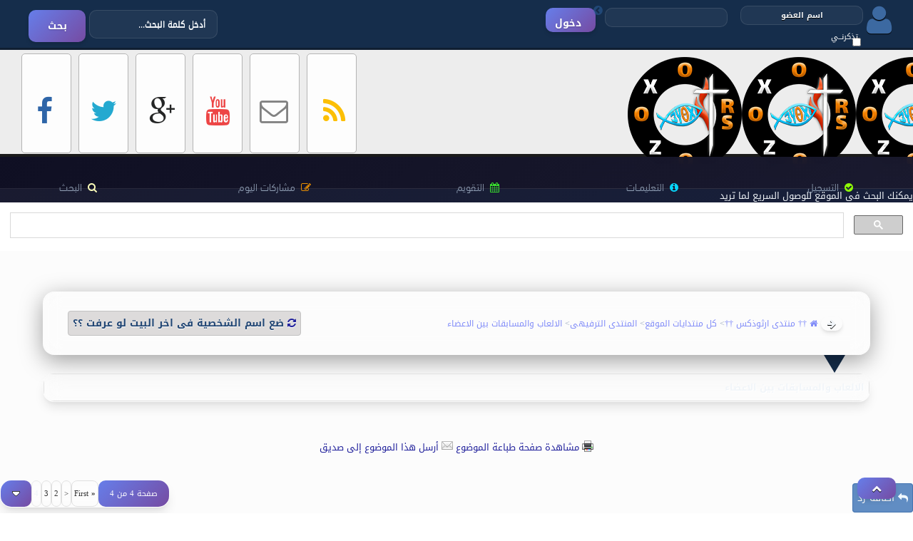

--- FILE ---
content_type: text/html; charset=utf-8
request_url: https://orsozox.com/forums/showthread.php?t=42807&page=4
body_size: 16641
content:
<!DOCTYPE html PUBLIC "-//W3C//DTD XHTML 1.0 Transitional//EN" "http://www.w3.org/TR/xhtml1/DTD/xhtml1-transitional.dtd">
<html xmlns="http://www.w3.org/1999/xhtml" dir="rtl" lang="ar">
<head>
<title> ضع اسم الشخصية فى اخر البيت لو عرفت ؟؟ - الصفحة 4</title>

	<link rel="shortcut icon" type="image/jpg" href="/favicon.ico"/>
<meta name="viewport" content="width=device-width, initial-scale=1.0, maximum-scale=1.0, user-scalable=no"/>
<meta http-equiv="Content-Type" content="text/html; charset=utf-8" />
<meta name="generator" content="vBulletin 3.8.12 by vBS" />

<!-- SEO & Meta Tags -->

    <meta name="description" content="ضع اسم الشخصية فى اخر البيت لو عرفت ؟؟ - من مكتبة †† منتدى ارثوذكس ††" />
    <meta property="og:type" content="article" />
    <meta property="og:title" content="ضع اسم الشخصية فى اخر البيت لو عرفت ؟؟" />
    <meta property="og:url" content="https://orsozox.com/forums/showthread.php?t=42807" />
    <meta property="og:description" content="ضع اسم الشخصية فى اخر البيت لو عرفت ؟؟ - من مكتبة †† منتدى ارثوذكس ††" />
    <meta name="twitter:title" content="ضع اسم الشخصية فى اخر البيت لو عرفت ؟؟" />
    <meta name="twitter:url" content="https://orsozox.com/forums/showthread.php?t=42807" />
    <meta name="twitter:card" content="summary_large_image" />
<elseif condition="THIS_SCRIPT == 'forumdisplay'" />
    <meta name="description" content="الالعاب والمسابقات  بين الاعضاء - †† منتدى ارثوذكس ††" />
    <meta property="og:type" content="website" />
    <meta property="og:title" content="الالعاب والمسابقات  بين الاعضاء" />
    <meta property="og:url" content="https://orsozox.com/forums/forumdisplay.php?f=82" />


<meta property="og:site_name" content="†† منتدى ارثوذكس ††" />
<meta property="og:locale" content="ar_AR" />
<meta property="og:image" content="https://orsozox.com/forums/images/Malek-style.v2/img/logo.png" />
<meta name="twitter:site" content="@orsozox" />
<meta name="theme-color" content="#1a1a2e" />

<!-- Canonical Links -->

    
        <link rel="canonical" href="https://orsozox.com/forums/showthread.php?t=42807&amp;page=4" />
    
<elseif condition="THIS_SCRIPT == 'forumdisplay'" />
    
        <link rel="canonical" href="https://orsozox.com/forums/forumdisplay.php?f=82&amp;page=4" />
    


<style type="text/css" id="vbulletin_css">
/**
* vBulletin 3.8.12 by vBS CSS
* Style: '20264'; Style ID: 59
*/
@import url("clientscript/vbulletin_css/style-019c4481-00059.css");
</style>
<link rel="stylesheet" type="text/css" href="clientscript/vbulletin_important.css?v=3812vbs" />

<!-- Modern Theme CSS -->
<link rel="stylesheet" type="text/css" href="images/Malek-style.v2/css/modern-theme.css" />
<link rel="stylesheet" type="text/css" href="images/Malek-style.v2/css/responsive.css" />
<link rel="stylesheet" type="text/css" href="images/Malek-style.v2/css/font-awesome.min.css" />
<link rel="stylesheet" type="text/css" href="images/Malek-style.v2/malek-style.css" />

<!-- Scripts -->
<script type="text/javascript" src="clientscript/yui/yahoo-dom-event/yahoo-dom-event.js?v=3812vbs"></script>
<script type="text/javascript" src="clientscript/yui/connection/connection-min.js?v=3812vbs"></script>
<script type="text/javascript">
<!--
var SESSIONURL = "s=7563c2fdf2452105e6803c9c32352cda&";
var SECURITYTOKEN = "guest";
var IMGDIR_MISC = "images/Malek-style.v2/misc";
var vb_disable_ajax = parseInt("0", 10);
// -->
</script>
<script type="text/javascript" src="clientscript/vbulletin_global.js?v=3812vbs"></script>
<script type="text/javascript" src="clientscript/vbulletin_menu.js?v=3812vbs"></script>

<script src="images/Malek-style.v2/m-title.js" type="text/javascript"></script>
<script src="images/Malek-style.v2/seo-enhancements.js" type="text/javascript" defer></script>

<!-- Google Fonts Preconnect -->
<link rel="preconnect" href="https://fonts.googleapis.com">
<link rel="preconnect" href="https://fonts.gstatic.com" crossorigin>

<!-- 
  nCode Image Resizer
  (c) nCode
  http://www.ncode.nl/vbulletinplugins/
-->
<script type="text/javascript" src="https://orsozox.com/forums/clientscript/ncode_imageresizer.js?v=1.0.1"></script>
<style type="text/css">
<!--
table.ncode_imageresizer_warning {
	background: #FFFFE1;
	color: #000000;
	border: 1px solid #CCC;
	cursor: pointer;
}

table.ncode_imageresizer_warning td {
	font-size: 10px;
	vertical-align: middle;
	text-decoration: none;
}

table.ncode_imageresizer_warning td.td1 {
	padding: 5px;
}

table.ncode_imageresizer_warning td.td1 {
	padding: 2px;
}
-->
</style>
<script type="text/javascript">
<!--
NcodeImageResizer.MODE = 'enlarge';
NcodeImageResizer.MAXWIDTH = 640;
NcodeImageResizer.MAXHEIGHT = 0;

NcodeImageResizer.BBURL = 'https://orsozox.com/forums';

vbphrase['ncode_imageresizer_warning_small'] = 'Click this bar to view the full image.';
vbphrase['ncode_imageresizer_warning_filesize'] = 'This image has been resized. Click this bar to view the full image. The original image is sized %1$sx%2$s and weights %3$sKB.';
vbphrase['ncode_imageresizer_warning_no_filesize'] = 'This image has been resized. Click this bar to view the full image. The original image is sized %1$sx%2$s.';
vbphrase['ncode_imageresizer_warning_fullsize'] = 'Click this bar to view the small image.';
//-->
</script>
	<title> ضع اسم الشخصية فى اخر البيت لو عرفت ؟؟ - الصفحة 4 - †† منتدى ارثوذكس ††</title>
	<script type="text/javascript" src="clientscript/vbulletin_post_loader.js?v=3812vbs"></script>
	<style type="text/css" id="vbulletin_showthread_css">
	<!--
	
	#links div { white-space: nowrap; }
	#links img { vertical-align: middle; }
	-->
	</style>
</head>
<body onload="">
<!DOCTYPE html>
<html dir="rtl" lang="ar">
<head>
<link rel="shortcut icon" type="image/jpg" href="/favicon.ico"/>
<meta name="viewport" content="width=device-width, initial-scale=1.0, maximum-scale=1.0, user-scalable=no"/>
<meta http-equiv="Content-Type" content="text/html; charset=utf-8" />
<meta name="generator" content="vBulletin 3.8.12 by vBS" />

<!-- SEO & Meta Tags -->

    <meta name="description" content="ضع اسم الشخصية فى اخر البيت لو عرفت ؟؟ - من مكتبة †† منتدى ارثوذكس ††" />
    <meta property="og:type" content="article" />
    <meta property="og:title" content="ضع اسم الشخصية فى اخر البيت لو عرفت ؟؟" />
    <meta property="og:url" content="https://orsozox.com/forums/showthread.php?t=42807" />
    <meta property="og:description" content="ضع اسم الشخصية فى اخر البيت لو عرفت ؟؟ - من مكتبة †† منتدى ارثوذكس ††" />
    <meta name="twitter:title" content="ضع اسم الشخصية فى اخر البيت لو عرفت ؟؟" />
    <meta name="twitter:url" content="https://orsozox.com/forums/showthread.php?t=42807" />
    <meta name="twitter:card" content="summary_large_image" />
<elseif condition="THIS_SCRIPT == 'forumdisplay'" />
    <meta name="description" content="الالعاب والمسابقات  بين الاعضاء - †† منتدى ارثوذكس ††" />
    <meta property="og:type" content="website" />
    <meta property="og:title" content="الالعاب والمسابقات  بين الاعضاء" />
    <meta property="og:url" content="https://orsozox.com/forums/forumdisplay.php?f=82" />


<meta property="og:site_name" content="†† منتدى ارثوذكس ††" />
<meta property="og:locale" content="ar_AR" />
<meta property="og:image" content="https://orsozox.com/forums/images/Malek-style.v2/img/logo.png" />
<meta name="twitter:site" content="@orsozox" />
<meta name="theme-color" content="#1a1a2e" />

<!-- Canonical Links -->

    
        <link rel="canonical" href="https://orsozox.com/forums/showthread.php?t=42807&amp;page=4" />
    
<elseif condition="THIS_SCRIPT == 'forumdisplay'" />
    
        <link rel="canonical" href="https://orsozox.com/forums/forumdisplay.php?f=82&amp;page=4" />
    


<style type="text/css" id="vbulletin_css">
/**
* vBulletin 3.8.12 by vBS CSS
* Style: '20264'; Style ID: 59
*/
@import url("clientscript/vbulletin_css/style-019c4481-00059.css");
</style>
<link rel="stylesheet" type="text/css" href="clientscript/vbulletin_important.css?v=3812vbs" />

<!-- Modern Theme CSS -->
<link rel="stylesheet" type="text/css" href="images/Malek-style.v2/css/modern-theme.css" />
<link rel="stylesheet" type="text/css" href="images/Malek-style.v2/css/responsive.css" />
<link rel="stylesheet" type="text/css" href="images/Malek-style.v2/css/font-awesome.min.css" />
<link rel="stylesheet" type="text/css" href="images/Malek-style.v2/malek-style.css" />

<!-- Scripts -->
<script type="text/javascript" src="clientscript/yui/yahoo-dom-event/yahoo-dom-event.js?v=3812vbs"></script>
<script type="text/javascript" src="clientscript/yui/connection/connection-min.js?v=3812vbs"></script>
<script type="text/javascript">
<!--
var SESSIONURL = "s=7563c2fdf2452105e6803c9c32352cda&";
var SECURITYTOKEN = "guest";
var IMGDIR_MISC = "images/Malek-style.v2/misc";
var vb_disable_ajax = parseInt("0", 10);
// -->
</script>
<script type="text/javascript" src="clientscript/vbulletin_global.js?v=3812vbs"></script>
<script type="text/javascript" src="clientscript/vbulletin_menu.js?v=3812vbs"></script>

<script src="images/Malek-style.v2/m-title.js" type="text/javascript"></script>
<script src="images/Malek-style.v2/seo-enhancements.js" type="text/javascript" defer></script>

<!-- Google Fonts Preconnect -->
<link rel="preconnect" href="https://fonts.googleapis.com">
<link rel="preconnect" href="https://fonts.gstatic.com" crossorigin>

<!-- 
  nCode Image Resizer
  (c) nCode
  http://www.ncode.nl/vbulletinplugins/
-->
<script type="text/javascript" src="https://orsozox.com/forums/clientscript/ncode_imageresizer.js?v=1.0.1"></script>
<style type="text/css">
<!--
table.ncode_imageresizer_warning {
	background: #FFFFE1;
	color: #000000;
	border: 1px solid #CCC;
	cursor: pointer;
}

table.ncode_imageresizer_warning td {
	font-size: 10px;
	vertical-align: middle;
	text-decoration: none;
}

table.ncode_imageresizer_warning td.td1 {
	padding: 5px;
}

table.ncode_imageresizer_warning td.td1 {
	padding: 2px;
}
-->
</style>
<script type="text/javascript">
<!--
NcodeImageResizer.MODE = 'enlarge';
NcodeImageResizer.MAXWIDTH = 640;
NcodeImageResizer.MAXHEIGHT = 0;

NcodeImageResizer.BBURL = 'https://orsozox.com/forums';

vbphrase['ncode_imageresizer_warning_small'] = 'Click this bar to view the full image.';
vbphrase['ncode_imageresizer_warning_filesize'] = 'This image has been resized. Click this bar to view the full image. The original image is sized %1$sx%2$s and weights %3$sKB.';
vbphrase['ncode_imageresizer_warning_no_filesize'] = 'This image has been resized. Click this bar to view the full image. The original image is sized %1$sx%2$s.';
vbphrase['ncode_imageresizer_warning_fullsize'] = 'Click this bar to view the small image.';
//-->
</script>
</head>
<body>
<!-- متغير -->
<link rel="shortcut icon" type="image/jpg" href="/favicon.ico"/>


<script async src="//pagead2.googlesyndication.com/pagead/js/adsbygoogle.js"></script>
<script>
     (adsbygoogle = window.adsbygoogle || []).push({
          google_ad_client: "ca-pub-6641144473760934",
          enable_page_level_ads: true
     });
</script>


<!-- Global site tag (gtag.js) - Google Analytics -->
<script async src="https://www.googletagmanager.com/gtag/js?id=UA-122921409-1"></script>
<script>
  window.dataLayer = window.dataLayer || [];
  function gtag(){dataLayer.push(arguments);}
  gtag('js', new Date());

  gtag('config', 'UA-122921409-1');
</script>

<script src="https://ajax.googleapis.com/ajax/libs/prototype/1.7.0.0/prototype.js"></script>
<script src="https://ajax.googleapis.com/ajax/libs/scriptaculous/1.9.0/scriptaculous.js"></script>

<a style="display:scroll;position:fixed;bottom:20px;right:20px;z-index:999;" class="button" href="#" title="الرجوع للأعلى">
    <i class="fa fa-chevron-up"></i>
</a>

<link href="https://plus.google.com/+orsozox" rel="publisher" />

<script type="text/javascript">
  var _gaq = _gaq || [];
  _gaq.push(['_setAccount', 'UA-6013302-3']);
  _gaq.push(['_trackPageview']);

  (function() {
    var ga = document.createElement('script'); ga.type = 'text/javascript'; ga.async = true;
    ga.src = ('https:' == document.location.protocol ? 'https://ssl' : 'http://www') + '.google-analytics.com/ga.js';
    var s = document.getElementsByTagName('script')[0]; s.parentNode.insertBefore(ga, s);
  })();
</script>

<div id="m-top-bar">
<div class="mlek-search">
<form class="m-search">
<form action="search.php?do=process" method="post" id="search">
    <input type="hidden" name="do" value="process" />
    <input type="hidden" name="quicksearch" value="1" />
    <input type="hidden" name="childforums" value="1" />
    <input type="hidden" name="exactname" value="1" />
    <input type="hidden" name="s" value="7563c2fdf2452105e6803c9c32352cda" />
    <input type="hidden" name="securitytoken" value="guest" />
   <input type="text" class="Input-Search" name="query" tabindex="1001" onblur="if(this.value=='')this.value='أدخل كلمة البحث...' " onfocus="if(this.value=='أدخل كلمة البحث...')this.value=''" value="أدخل كلمة البحث...">
    <input type="submit" class="B-Search" value="بحث" tabindex="1004" original-title="بحث"/><i class="bp-search"></i>
  </form>
</div>

<div class="m-login-forum">
<i class="fa fa-user">
<!-- HERE -->

<div id="login">
  <td class="alt2" nowrap="nowrap" style="padding:0px"> 
   <form action="login.php?do=login" method="post" onsubmit="md5hash(vb_login_password, vb_login_md5password, vb_login_md5password_utf, 0)">
   <script type="text/javascript" src="clientscript/vbulletin_md5.js?v=3812vbs"></script>
   <table cellpadding="0" cellspacing="3" border="0">
   <tr>
 
    <td><input type="text" class="namelogin" style="font-size: 11px" name="vb_login_username" id="navbar_username" size="10" accesskey="u" tabindex="101" value="اسم العضو" onfocus="if (this.value == 'اسم العضو') this.value = '';" /></td>
   <td><input type="checkbox" class="remember" name="cookieuser" value="1" tabindex="103" id="cb_cookieuser_navbar" accesskey="c" /><span class="spin-rember">تذكرنــي</span></td>
   </tr>
 
   <tr>
    <td><input type="password" class="passlogin" style="font-size: 11px" name="vb_login_password" id="navbar_password" size="10" tabindex="102" /></td>
 
 
   <!-- button -->
         <td><input  type="submit" class="login-button" tabindex="104" title="ادخل اسم العضو وكلمة المرور الخاصة بك في الحقول المجاورة لتسجيل الدخول, أو اضغط على رابط 'التسجيل' لإنشاء حساب خاص بك." accesskey="s" value="دخول" /><i class="fa fa-chevron-circle-left"></i></td>
 
   </tr>
   </table>
   <input type="hidden" name="s" value="7563c2fdf2452105e6803c9c32352cda" />
   <input type="hidden" name="securitytoken" value="guest" />
   <input type="hidden" name="do" value="login" />
   <input type="hidden" name="vb_login_md5password" />
   <input type="hidden" name="vb_login_md5password_utf" />
   </form>
  </td>

</div></i>
<!-- HERE -->
</div>
</div>

<div class="m-logo-forum">
<div class="malek-media">
<div class="m-facebook">
<i class="icon-facebook m-bottins"></i>
<a class="malek-so-linke" title="صفحتنا على الفيسبوك" href="https://www.facebook.com/orsozox" target="_blank"></a>
</div>
<div class="m-twitter">
<i class="icon-twitter m-bottins2"></i>
<a class="malek-so-linke" title="تابعونا عبر تويتر" href="https://twitter.com/Orsozox" target="_blank"></a>
</div>
<div class="m-gmail">
<i class="icon-google-plus m-bottins3"></i>
<a class="malek-so-linke" title="دوائرنا على google+" href="http://plus.google.com/+orsozox" target="_blank"></a>
</div>
<div class="m-youtube">
<i class="icon-youtube m-bottins4"></i>
<a class="malek-so-linke" title="قناتنا على اليوتيوب" href="https://www.youtube.com/orsozox" target="_blank"></a>
</div>
<div class="m-mail">
<i class="icon-envelope-alt m-bottins5"></i>
<a class="malek-so-linke" title="اتصل بنا" href="https://www.orsozox.com/forums/sendmessage.php" target="_blank"></a>
</div>
<div class="m-rss">
<i class="icon-rss m-bottins6"></i>
<a class="malek-so-linke" title="التغذية الراجعة للموقع" href="external.php" target="_blank"></a>
</div>
</div>

<div class="malek-logo">
<a href="/forums" class="logo-linke"></a>
</div>
</div>
<!-- Mobile Header -->
<div class="mobile-header glass-header" style="display: none; padding: 10px 15px; align-items: center; justify-content: space-between; border-radius: 8px; margin-bottom: 10px;">
    <a href="index.php" class="mobile-logo" style="font-weight: bold; font-size: 1.2em; color: var(--primary-color); text-decoration: none;">
        <img src="images/misc/vbulletin3_logo_white.gif" alt="†† منتدى ارثوذكس ††" border="0" style="max-height: 30px;" />
    </a>
    <button id="mobile-menu-toggle" class="btn-glass" style="font-size: 1.4em; padding: 5px 12px; background: rgba(255,255,255,0.1); border-radius: 5px; color: var(--text-primary); cursor: pointer; border: 1px solid rgba(255,255,255,0.2);">
        <i class="fa fa-bars"></i>
    </button>
</div>

<style>
@media (max-width: 768px) {
    .malek-navbar { display: none !important; }
    .mobile-header { display: flex !important; }
}
@media (min-width: 769px) {
    .mobile-header { display: none !important; }
}
</style>

<!-- Mobile Menu Overlay -->
<div id="mobile-menu-overlay" class="mobile-menu-overlay" style="display: none;">
    <div class="mobile-menu-backdrop" style="position: fixed; top: 0; left: 0; width: 100%; height: 100%; background: rgba(0,0,0,0.5); z-index: 9998;" onclick="toggleMobileMenu()"></div>
    <div class="mobile-menu-content glass-card animate-slideInRight" style="position: fixed; top: 0; right: 0; width: 280px; height: 100%; z-index: 9999; overflow-y: auto; background: var(--glass-bg, #fff);">
        <div class="mobile-menu-header" style="padding: 15px; border-bottom: 1px solid rgba(0,0,0,0.1); display: flex; justify-content: space-between; align-items: center; background: rgba(0,0,0,0.03);">
            <h3 style="margin: 0; font-size: 1.1em;">القائمة الرئيسية</h3>
            <button id="mobile-menu-close" class="btn-text" style="font-size: 1.2em; cursor: pointer; border: none; background: transparent; color: var(--text-muted);" onclick="toggleMobileMenu()"><i class="fa fa-times"></i></button>
        </div>
        <div class="mobile-menu-links" style="padding: 10px;">
            <ul class="mobile-nav-list" style="list-style: none; padding: 0; margin: 0;">
                <li style="border-bottom: 1px solid rgba(0,0,0,0.05);"><a href="usercp.php?s=7563c2fdf2452105e6803c9c32352cda" style="display: block; padding: 12px 10px; color: var(--text-primary); text-decoration: none;"><i class="fa fa-user fw-icon"></i> لوحة التحكم</a></li>
                
                    <li style="border-bottom: 1px solid rgba(0,0,0,0.05);"><a href="register.php?s=7563c2fdf2452105e6803c9c32352cda" style="display: block; padding: 12px 10px; color: var(--text-primary); text-decoration: none;"><i class="fa fa-user-plus fw-icon"></i> التسجيل</a></li>
                
                <li style="border-bottom: 1px solid rgba(0,0,0,0.05);"><a href="faq.php?s=7563c2fdf2452105e6803c9c32352cda" style="display: block; padding: 12px 10px; color: var(--text-primary); text-decoration: none;"><i class="fa fa-question-circle fw-icon"></i> التعليمـــات</a></li>
                <li style="border-bottom: 1px solid rgba(0,0,0,0.05);"><a href="calendar.php?s=7563c2fdf2452105e6803c9c32352cda" style="display: block; padding: 12px 10px; color: var(--text-primary); text-decoration: none;"><i class="fa fa-calendar fw-icon"></i> التقويم</a></li>
                <li style="border-bottom: 1px solid rgba(0,0,0,0.05);"><a href="search.php?s=7563c2fdf2452105e6803c9c32352cda" style="display: block; padding: 12px 10px; color: var(--text-primary); text-decoration: none;"><i class="fa fa-search fw-icon"></i> البحث</a></li>
                <li style="border-bottom: 1px solid rgba(0,0,0,0.05);"><a href="forumdisplay.php?s=7563c2fdf2452105e6803c9c32352cda&amp;do=markread&amp;markreadhash=guest" style="display: block; padding: 12px 10px; color: var(--text-primary); text-decoration: none;"><i class="fa fa-check-circle fw-icon"></i> اجعل كافة الأقسام مقروءة</a></li>
                
            </ul>
        </div>
    </div>
</div>

<script>
function toggleMobileMenu() {
    var overlay = document.getElementById('mobile-menu-overlay');
    if (overlay.style.display === 'none' || overlay.style.display === '') {
        overlay.style.display = 'block';
        document.body.style.overflow = 'hidden'; // Prevent scrolling
    } else {
        overlay.style.display = 'none';
        document.body.style.overflow = '';
    }
}
document.getElementById('mobile-menu-toggle').onclick = toggleMobileMenu;
</script>

<div class="malek-navbar">
<!-- nav buttons bar -->
<div class="malek-nav" style="padding:1px; border-top-width:0px">
	<table cellpadding="0" cellspacing="0" border="0" width="100%" align="center">
	<tr align="center">
		
		
			<td class="malek_control"><i class="icon-ok-sign"></i><a href="register.php?s=7563c2fdf2452105e6803c9c32352cda" rel="nofollow">التسجيل</a></td>
		
		
		<td class="malek_control"><i class="icon-info-sign"></i><a rel="help" href="faq.php?s=7563c2fdf2452105e6803c9c32352cda" accesskey="5">التعليمـــات</a></td>
		
			
			
		
		<td class="malek_control"><i class="icon-calendar"></i><a href="calendar.php?s=7563c2fdf2452105e6803c9c32352cda">التقويم</a></td>
		
			
				
				<td class="malek_control"><i class="icon-edit"></i><a href="search.php?s=7563c2fdf2452105e6803c9c32352cda&amp;do=getdaily" accesskey="2">مشاركات اليوم</a></td>
				
				<td class="malek_control"><i class="icon-search"></i><a id="navbar_search" href="search.php?s=7563c2fdf2452105e6803c9c32352cda" accesskey="4" rel="nofollow">البحث</a> </td>
			
			
		
		
		
		</tr>
	</table>
</div>
<!-- / nav buttons bar -->

</div>
<!-- /logo -->

يمكنك البحث فى الموقع للوصول السريع لما تريد
<script async src="https://cse.google.com/cse.js?cx=012823822946551536604:zqvnevw52jc"></script>
<div class="gcse-search"></div>



<!-- content table -->
<!-- open content container -->

<div align="center">
	<div class="page" style="width:100%; text-align:right">
		<div style="padding:0px 60px 0px 60px" align="right">








<br />
<br />
<!-- breadcrumb, login, pm info -->
<br />
<div class="m-you-know glass-card">
	<div class="breadcrumb-wrapper" style="padding: 10px;">
		
			<div style="display: flex; align-items: center; justify-content: space-between; flex-wrap: wrap; gap: 10px;">
				<div class="breadcrumb-path" style="display: flex; align-items: center; flex-wrap: wrap; gap: 5px;">
					<a href="#" onclick="history.back(1); return false;" class="button btn-secondary" style="padding: 2px 8px !important; margin-left: 5px;"><i class="fa fa-arrow-right"></i></a>
					
					<span class="navbar">
						<a href="https://orsozox.com/forums?s=7563c2fdf2452105e6803c9c32352cda" accesskey="1"><i class="fa fa-home"></i> †† منتدى ارثوذكس ††</a>
					</span> 
					
	<span class="navbar">&gt; <a href="forumdisplay.php?s=7563c2fdf2452105e6803c9c32352cda&amp;f=106">كل منتدايات الموقع</a></span>


	<span class="navbar">&gt; <a href="forumdisplay.php?s=7563c2fdf2452105e6803c9c32352cda&amp;f=78">المنتدى الترفيهى</a></span>


	<span class="navbar">&gt; <a href="forumdisplay.php?s=7563c2fdf2452105e6803c9c32352cda&amp;f=82">الالعاب والمسابقات  بين الاعضاء</a></span>


				</div>
				
				<div class="breadcrumb-current m-nav-ref" style="margin-right: auto;">
					
						<a href="/forums/showthread.php?t=42807&amp;page=4" title="تحديث الصفحة"><i class="fa fa-refresh"></i></a>
					 
					<strong>
	 ضع اسم الشخصية فى اخر البيت لو عرفت ؟؟

</strong>
				</div>
			</div>
		
	</div>
</div>
<div class="malek-rubar"></div>
<!-- ... -->



<div class="navbar_notice" style="display:none">
	<strong>, غير مسجل.</strong><br />
	: 01-19-2026 09:34 PM 
	
</div>

<table class="tborder" cellpadding="6" cellspacing="1" border="0" width="100%" align="center">
	<tr>
		<td class="alt1" width="100%"><strong>الالعاب والمسابقات  بين الاعضاء</strong> <span class="smallfont"></span></td>
	</tr>
	</table>
	<br />
</if>


<br>
<!-- NAVBAR POPUP MENUS -->

	
	
	
	<!-- header quick search form -->
	<div class="vbmenu_popup" id="navbar_search_menu" style="display:none;margin-top:3px" align="right">
		<table cellpadding="4" cellspacing="1" border="0">
		<tr>
			<td class="thead">البحث في المنتدى</td>
		</tr>
		<tr>
			<td class="vbmenu_option" title="nohilite">
				<form action="search.php?do=process" method="post">

					<input type="hidden" name="do" value="process" />
					<input type="hidden" name="quicksearch" value="1" />
					<input type="hidden" name="childforums" value="1" />
					<input type="hidden" name="exactname" value="1" />
					<input type="hidden" name="s" value="7563c2fdf2452105e6803c9c32352cda" />
					<input type="hidden" name="securitytoken" value="guest" />
					<div><input type="text" class="bginput" name="query" size="25" tabindex="1001" /><input type="submit" class="button" value="إذهب" tabindex="1004" /></div>
					<div style="margin-top:6px">
						<label for="rb_nb_sp0"><input type="radio" name="showposts" value="0" id="rb_nb_sp0" tabindex="1002" checked="checked" />عرض المواضيع</label>
						&nbsp;
						<label for="rb_nb_sp1"><input type="radio" name="showposts" value="1" id="rb_nb_sp1" tabindex="1003" />عرض المشاركات</label>
					</div>
				</form>
			</td>
		</tr>
		
		<tr>
			<td class="vbmenu_option"><a href="tags.php?s=7563c2fdf2452105e6803c9c32352cda" rel="nofollow">بحث بالكلمة الدلالية </a></td>
		</tr>
		
		<tr>
			<td class="vbmenu_option"><a href="search.php?s=7563c2fdf2452105e6803c9c32352cda" accesskey="4" rel="nofollow">البحث المتقدم</a></td>
		</tr>
		
		</table>
	</div>
	<!-- / header quick search form -->
	
	
	
<!-- / NAVBAR POPUP MENUS -->

<!-- PAGENAV POPUP -->
	<div class="vbmenu_popup" id="pagenav_menu" style="display:none">
		<table cellpadding="4" cellspacing="1" border="0">
		<tr>
			<td class="thead" nowrap="nowrap">الذهاب إلى الصفحة...</td>
		</tr>
		<tr>
			<td class="vbmenu_option" title="nohilite">
			<form action="index.php" method="get" onsubmit="return this.gotopage()" id="pagenav_form">
				<input type="text" class="bginput" id="pagenav_itxt" style="font-size:11px" size="4" />
				<input type="button" class="button" id="pagenav_ibtn" value="إذهب" />
			</form>
			</td>
		</tr>
		</table>
	</div>
<!-- / PAGENAV POPUP -->






<!//////// متغيير ///////>



	<p align="center">

	<tr>
<img class="inlineimg" src="images/Malek-style.v2/buttons/printer.gif" alt="مشاهدة صفحة طباعة الموضوع" /> <a href="printthread.php?s=7563c2fdf2452105e6803c9c32352cda&amp;t=42807" accesskey="3" rel="nofollow">مشاهدة صفحة طباعة الموضوع</a>
	</tr>
	<tr>
	<img class="inlineimg" src="images/Malek-style.v2/buttons/sendtofriend.gif" alt="أرسل هذا الموضوع إلى صديق" /> <a href="sendmessage.php?s=7563c2fdf2452105e6803c9c32352cda&amp;do=sendtofriend&amp;t=42807" rel="nofollow">أرسل هذا الموضوع إلى صديق</a>
	</tr>
</div> 
<br />  

<!//////// متغيير نهاية //////////>







<a name="poststop" id="poststop"></a>

<!-- controls above postbits -->
<table cellpadding="0" cellspacing="0" border="0" width="100%" style="margin-bottom:3px">
<tr valign="bottom">
	
		<td class="smallfont"><a href="newreply.php?s=7563c2fdf2452105e6803c9c32352cda&amp;do=newreply&amp;noquote=1&amp;p=596163" rel="nofollow" class="m-replye-style-c"><i class="fa-replye"></i> 
		<span class="m-replye-style">اضافة رد</span></a></td>
	
	<td align="left"><div class="pagenav" align="left">
<table class="tborder" cellpadding="3" cellspacing="1" border="0">
<tr>
	<td class="vbmenu_control" style="font-weight:normal">صفحة 4 من 4</td>
	<td class="alt1" nowrap="nowrap"><a rel="start" class="smallfont" href="showthread.php?s=7563c2fdf2452105e6803c9c32352cda&amp;t=42807" title="الصفحة الأولى - النتائج 1 إلى 10 من 33"><strong>&laquo;</strong> First</a></td>
	<td class="alt1"><a rel="prev" class="smallfont" href="showthread.php?s=7563c2fdf2452105e6803c9c32352cda&amp;t=42807&amp;page=3" title="الصفحة السابقة - النتائج 21 إلى 30 من 33">&lt;</a></td>
	<td class="alt1"><a class="smallfont" href="showthread.php?s=7563c2fdf2452105e6803c9c32352cda&amp;t=42807&amp;page=2" title="مشاهدة النتائج 11 إلى 20 من 33">2</a></td><td class="alt1"><a class="smallfont" href="showthread.php?s=7563c2fdf2452105e6803c9c32352cda&amp;t=42807&amp;page=3" title="مشاهدة النتائج 21 إلى 30 من 33">3</a></td>	<td class="alt2"><span class="smallfont" title="عرض النتائج 31 إلى 33 من 33"><strong>4</strong></span></td>
 
	
	
	<td class="vbmenu_control" title="showthread.php?s=7563c2fdf2452105e6803c9c32352cda&amp;t=42807"><a name="PageNav"></a></td>
</tr>
</table>
</div></td>
</tr>
</table>
<!-- / controls above postbits -->
<br />
<!-- toolbar -->
<table class="malek-note" cellpadding="6" cellspacing="1" border="0" width="100%" align="center" style="border-bottom-width:0px">
<tr>
	<td class="m-dis-tcat" width="100%">
		<div class="smallfont">
		
		&nbsp;
		</div>
	</td>
	<td class="mdis-vbmenu_control" id="threadtools" nowrap="nowrap">
		<a href="/forums/showthread.php?t=42807&amp;page=4&amp;nojs=1#goto_threadtools">أدوات الموضوع</a>
		<script type="text/javascript"> vbmenu_register("threadtools"); </script>
	</td>
	
	
	
	<td class="mdis-vbmenu_control" id="displaymodes" nowrap="nowrap">
		<a href="/forums/showthread.php?t=42807&amp;page=4&amp;nojs=1#goto_displaymodes">انواع عرض  الموضوع</a>
		<script type="text/javascript"> vbmenu_register("displaymodes"); </script>
	</td>
	

	

</tr>
</table>
<!-- / toolbar -->
<br />


<!-- end content table -->

		</div>
	</div>
</div>

<!-- / close content container -->
<!-- / end content table -->





<div id="posts"><!-- post #596163 -->

	<!-- open content container -->

<div align="center">
	<div class="page" style="width:100%; text-align:right">
		<div style="padding:0px 60px 0px 60px" align="right">

	<div id="edit596163" style="padding:0px 0px 6px 0px">
	<!-- this is not the last post shown on the page -->






<!-------ردود------>
<table id="post596163" class="malek-fray" cellpadding="6" cellspacing="0" border="0" width="100%" align="center">
<!-- البار العلوي -->
<tr>
<td class="prmborder"  style="font-weight:normal; border: 1px solid ">
<!-- status -->
<div class="byanaty">بياناتي</div>
<!-- / status -->
</td>
<td class="pmborder" style="font-weight:normal; border: 1px solid ; border-right: 1px solid" align="left">

<!-- رقم المشاركة-->
&nbsp;رقم المشاركة : ( <a href="showpost.php?s=7563c2fdf2452105e6803c9c32352cda&amp;p=596163&amp;postcount=31" target="new" rel="nofollow" id="postcount596163" name="31"><strong>31</strong></a> )
<!-- / رقم المشاركة -->




</td>
</tr>
<!-- / البار العلوي -->
<tr valign="top">
<!-- بيانات العضوية -->		
<td class="post-masge2" width="190" rowspan="2" style="border: 1px solid ; border-top: 0px; border-bottom: 0px">  			
<table border="0" cellpadding="0" cellspacing="2" align="center">
<tr><td align="center">
<!-- / user info -->
<div id="postmenu_596163">

<a class="bigusername" href="member.php?s=7563c2fdf2452105e6803c9c32352cda&amp;u=59439">مايكل امير</a>
<script type="text/javascript"> vbmenu_register("postmenu_596163", true); </script>

</div>
</td></tr>
<tr><td align="center">

<div class="smallfont">ارثوذكسي شغال</div>

</td></tr>
<tr><td align="center">

<img src="images/rating/3.PNG" alt="" border="" />
				
</td></tr>
<tr width="3%"><td></td></tr>
<tr><td align="center">
<!-- الصورة الرمزية -->
<div align="center">

<table bgcolor="#E7E7E7" class="tborder" width="1" style="border-collapse: collapse; background-position:center top; background-repeat:repeat-x" cellpadding="6">
<td style="background-repeat:no-repeat; background-position: center; padding-left: 6px; padding-right: 6px; padding-top: 6px; padding-bottom: 2px">
<a href="member.php?s=7563c2fdf2452105e6803c9c32352cda&amp;u=59439">
<img src="customavatars/avatar59439_5.gif" width="103" height="140" alt="الصورة الرمزية مايكل امير" border="0" />
</a>
</td>
</table>

</div>
</table>
<!-- / الصورة الرمزية -->
<table cellpadding="0" cellspacing="6" border="0" width="100%">
<tr>
<!-- بيانات العضوية -->	
<td valign="top">
<div class="smallfont">
<table border="0" width="180" cellpadding="1" cellspacing="1"  align="center">
<tr width="3%"><td></td></tr>
<tr><td class="postbit_info">رقم العضوية : 59439</td></tr>
<tr><td class="postbit_info">تاريخ التسجيل : Apr 2009</td></tr>
<tr><td class="postbit_info">مكان الإقامة : </td></tr>
<tr><td class="postbit_info">عدد المشاركات : 53</td></tr>
<tr><td class="postbit_info">عدد النقاط : 10</td></tr>
<tr><td class="postbit_info" valign="middle">
	<p align="center"><img class="inlineimg" src="images/Malek-style.v2/statusicon/user_offline.gif" alt="مايكل امير غير متواجد حالياً" border="0" />

</td></tr>
<tr width="3%"><td></td></tr>
</table>
<p></div>
</td>
<!-- / بيانات العضوية -->	
<!--  الأيقونات الإضافية -->
</table>
                
</td>
<!-- /  الأيقونات الإضافية -->

<td class="post-masge" id="td_post_596163" style="border-left: 1px solid ">



<!-- icon and title -->
<div class="smallfont">
<img class="inlineimg" src="images/icons/icon1.gif" alt="افتراضي" border="0" />
<strong>رد: ضع اسم الشخصية فى اخر البيت لو عرفت ؟؟</strong>
</div>
<hr size="1" style="color:; background-color:" />
<!-- / icon and title -->

<div class="matitle" align="left">
<p align="right" style=" color: #4374A1; top: 10px; font-family: tahoma; font-weight: bold; position: relative; right: 20px; text-shadow: #fff 0px 1px;">

<!-- عرض التاريخ في المشاركة -->
كُتب : [  10-10-2009 
- 10:58 PM 
]


</div>
<br />
<!-- message -->
<div id="post_message_596163">
<p align="center">
<b><font size="3" face="Times New Roman">طلب ابقى حلى الاسئلة العامة اللى باسم انا اسال و انت تجيب</font></b>
</div>
<!-- / message -->
<br />
</td>
</tr>
<tr> 
<td class="post-masge" valign="bottom" style="border-left: 1px solid "> 







</td> 
</tr>
<tr>
<td class="post-masge2" style="border: 1px solid ; border-top: 0px">
<p align="center">



</td>

<td class="post-masge" align="left" style="border: 1px solid ; border-right: 0px; border-top: 0px; height: 30px;">

		<!-- controls -->
        
		
		
        
        <a href="newreply.php?s=7563c2fdf2452105e6803c9c32352cda&amp;do=newreply&amp;p=596163" rel="nofollow" class="m-com"><i class="m-reply-all"></i><span>رد مع إقتباس</span></a>	 
        
		
		
		
		
		
			
		
		
		<!-- / controls -->
	
</td>
</tr>
</table>
<div class="malek-fray2"></div>
<!-------ردود------>
<div style="padding: 6px 0px 0px 0px">

<table class="tborder" cellpadding="6" cellspacing="1" border="0" width="100%" align="center">

<tr>
	<td class="thead" align="right">Sponsored Links</td>
</tr>

<tr>
	<td class="alt1" align="center">
	<div id="disqus_thread"></div>
<script>

/**
 *  RECOMMENDED CONFIGURATION VARIABLES: EDIT AND UNCOMMENT THE SECTION BELOW TO INSERT DYNAMIC VALUES FROM YOUR PLATFORM OR CMS.
 *  LEARN WHY DEFINING THESE VARIABLES IS IMPORTANT: https://disqus.com/admin/universalcode/#configuration-variables */
/*
var disqus_config = function () {
    this.page.url = PAGE_URL;  // Replace PAGE_URL with your page's canonical URL variable
    this.page.identifier = PAGE_IDENTIFIER; // Replace PAGE_IDENTIFIER with your page's unique identifier variable
};
*/
(function() { // DON'T EDIT BELOW THIS LINE
    var d = document, s = d.createElement('script');
    s.src = '//orsozoxforums.disqus.com/embed.js';
    s.setAttribute('data-timestamp', +new Date());
    (d.head || d.body).appendChild(s);
})();
</script>
<noscript>Please enable JavaScript to view the <a href="https://disqus.com/?ref_noscript">comments powered by Disqus.</a></noscript>
	</td>
</tr>
</table>

</div>

<!-- post 596163 popup menu -->
<div class="vbmenu_popup" id="postmenu_596163_menu" style="display:none;">
<table cellpadding="4" cellspacing="1" border="0">
<tr>
<td class="pmborder">مايكل امير</td>
</tr>

<tr><td class="vbmenu_option"><a href="member.php?s=7563c2fdf2452105e6803c9c32352cda&amp;u=59439">مشاهدة ملفه الشخصي</a></td></tr>


<tr><td class="vbmenu_option"><a href="private.php?s=7563c2fdf2452105e6803c9c32352cda&amp;do=newpm&amp;u=59439" rel="nofollow">إرسال رسالة خاصة إلى مايكل امير</a></td></tr>




<tr><td class="vbmenu_option"><a href="search.php?s=7563c2fdf2452105e6803c9c32352cda&amp;do=finduser&amp;u=59439" rel="nofollow">البحث عن كافة المشاركات المكتوبة بواسطة مايكل امير</a></td></tr>



</table>
</div>
<!-- / post 596163 popup menu -->
<!-- awards navigation menu -->
<!-- / User Last loging -->




	</div>
	
		</div>
	</div>
</div>

<!-- / close content container -->

<!-- / post #596163 --><!-- post #596165 -->

	<!-- open content container -->

<div align="center">
	<div class="page" style="width:100%; text-align:right">
		<div style="padding:0px 60px 0px 60px" align="right">

	<div id="edit596165" style="padding:0px 0px 6px 0px">
	<!-- this is not the last post shown on the page -->






<!-------ردود------>
<table id="post596165" class="malek-fray" cellpadding="6" cellspacing="0" border="0" width="100%" align="center">
<!-- البار العلوي -->
<tr>
<td class="prmborder"  style="font-weight:normal; border: 1px solid ">
<!-- status -->
<div class="byanaty">بياناتي</div>
<!-- / status -->
</td>
<td class="pmborder" style="font-weight:normal; border: 1px solid ; border-right: 1px solid" align="left">

<!-- رقم المشاركة-->
&nbsp;رقم المشاركة : ( <a href="showpost.php?s=7563c2fdf2452105e6803c9c32352cda&amp;p=596165&amp;postcount=32" target="new" rel="nofollow" id="postcount596165" name="32"><strong>32</strong></a> )
<!-- / رقم المشاركة -->




</td>
</tr>
<!-- / البار العلوي -->
<tr valign="top">
<!-- بيانات العضوية -->		
<td class="post-masge2" width="190" rowspan="2" style="border: 1px solid ; border-top: 0px; border-bottom: 0px">  			
<table border="0" cellpadding="0" cellspacing="2" align="center">
<tr><td align="center">
<!-- / user info -->
<div id="postmenu_596165">

<a class="bigusername" href="member.php?s=7563c2fdf2452105e6803c9c32352cda&amp;u=59439">مايكل امير</a>
<script type="text/javascript"> vbmenu_register("postmenu_596165", true); </script>

</div>
</td></tr>
<tr><td align="center">

<div class="smallfont">ارثوذكسي شغال</div>

</td></tr>
<tr><td align="center">

<img src="images/rating/3.PNG" alt="" border="" />
				
</td></tr>
<tr width="3%"><td></td></tr>
<tr><td align="center">
<!-- الصورة الرمزية -->
<div align="center">

<table bgcolor="#E7E7E7" class="tborder" width="1" style="border-collapse: collapse; background-position:center top; background-repeat:repeat-x" cellpadding="6">
<td style="background-repeat:no-repeat; background-position: center; padding-left: 6px; padding-right: 6px; padding-top: 6px; padding-bottom: 2px">
<a href="member.php?s=7563c2fdf2452105e6803c9c32352cda&amp;u=59439">
<img src="customavatars/avatar59439_5.gif" width="103" height="140" alt="الصورة الرمزية مايكل امير" border="0" />
</a>
</td>
</table>

</div>
</table>
<!-- / الصورة الرمزية -->
<table cellpadding="0" cellspacing="6" border="0" width="100%">
<tr>
<!-- بيانات العضوية -->	
<td valign="top">
<div class="smallfont">
<table border="0" width="180" cellpadding="1" cellspacing="1"  align="center">
<tr width="3%"><td></td></tr>
<tr><td class="postbit_info">رقم العضوية : 59439</td></tr>
<tr><td class="postbit_info">تاريخ التسجيل : Apr 2009</td></tr>
<tr><td class="postbit_info">مكان الإقامة : </td></tr>
<tr><td class="postbit_info">عدد المشاركات : 53</td></tr>
<tr><td class="postbit_info">عدد النقاط : 10</td></tr>
<tr><td class="postbit_info" valign="middle">
	<p align="center"><img class="inlineimg" src="images/Malek-style.v2/statusicon/user_offline.gif" alt="مايكل امير غير متواجد حالياً" border="0" />

</td></tr>
<tr width="3%"><td></td></tr>
</table>
<p></div>
</td>
<!-- / بيانات العضوية -->	
<!--  الأيقونات الإضافية -->
</table>
                
</td>
<!-- /  الأيقونات الإضافية -->

<td class="post-masge" id="td_post_596165" style="border-left: 1px solid ">



<!-- icon and title -->
<div class="smallfont">
<img class="inlineimg" src="images/icons/icon1.gif" alt="افتراضي" border="0" />
<strong>رد: ضع اسم الشخصية فى اخر البيت لو عرفت ؟؟</strong>
</div>
<hr size="1" style="color:; background-color:" />
<!-- / icon and title -->

<div class="matitle" align="left">
<p align="right" style=" color: #4374A1; top: 10px; font-family: tahoma; font-weight: bold; position: relative; right: 20px; text-shadow: #fff 0px 1px;">

<!-- عرض التاريخ في المشاركة -->
كُتب : [  10-10-2009 
- 11:04 PM 
]


</div>
<br />
<!-- message -->
<div id="post_message_596165">
<p align="center">
<b><font size="3" face="Times New Roman">فين الحل  يا جماعة</font></b>
</div>
<!-- / message -->
<br />
</td>
</tr>
<tr> 
<td class="post-masge" valign="bottom" style="border-left: 1px solid "> 







</td> 
</tr>
<tr>
<td class="post-masge2" style="border: 1px solid ; border-top: 0px">
<p align="center">



</td>

<td class="post-masge" align="left" style="border: 1px solid ; border-right: 0px; border-top: 0px; height: 30px;">

		<!-- controls -->
        
		
		
        
        <a href="newreply.php?s=7563c2fdf2452105e6803c9c32352cda&amp;do=newreply&amp;p=596165" rel="nofollow" class="m-com"><i class="m-reply-all"></i><span>رد مع إقتباس</span></a>	 
        
		
		
		
		
		
			
		
		
		<!-- / controls -->
	
</td>
</tr>
</table>
<div class="malek-fray2"></div>
<!-------ردود------>

<!-- post 596165 popup menu -->
<div class="vbmenu_popup" id="postmenu_596165_menu" style="display:none;">
<table cellpadding="4" cellspacing="1" border="0">
<tr>
<td class="pmborder">مايكل امير</td>
</tr>

<tr><td class="vbmenu_option"><a href="member.php?s=7563c2fdf2452105e6803c9c32352cda&amp;u=59439">مشاهدة ملفه الشخصي</a></td></tr>


<tr><td class="vbmenu_option"><a href="private.php?s=7563c2fdf2452105e6803c9c32352cda&amp;do=newpm&amp;u=59439" rel="nofollow">إرسال رسالة خاصة إلى مايكل امير</a></td></tr>




<tr><td class="vbmenu_option"><a href="search.php?s=7563c2fdf2452105e6803c9c32352cda&amp;do=finduser&amp;u=59439" rel="nofollow">البحث عن كافة المشاركات المكتوبة بواسطة مايكل امير</a></td></tr>



</table>
</div>
<!-- / post 596165 popup menu -->
<!-- awards navigation menu -->
<!-- / User Last loging -->




	</div>
	
		</div>
	</div>
</div>

<!-- / close content container -->

<!-- / post #596165 --><!-- post #596797 -->

	<!-- open content container -->

<div align="center">
	<div class="page" style="width:100%; text-align:right">
		<div style="padding:0px 60px 0px 60px" align="right">

	<div id="edit596797" style="padding:0px 0px 6px 0px">
	






<!-------ردود------>
<table id="post596797" class="malek-fray" cellpadding="6" cellspacing="0" border="0" width="100%" align="center">
<!-- البار العلوي -->
<tr>
<td class="prmborder"  style="font-weight:normal; border: 1px solid ">
<!-- status -->
<div class="byanaty">بياناتي</div>
<!-- / status -->
</td>
<td class="pmborder" style="font-weight:normal; border: 1px solid ; border-right: 1px solid" align="left">

<!-- رقم المشاركة-->
&nbsp;رقم المشاركة : ( <a href="showpost.php?s=7563c2fdf2452105e6803c9c32352cda&amp;p=596797&amp;postcount=33" target="new" rel="nofollow" id="postcount596797" name="33"><strong>33</strong></a> )
<!-- / رقم المشاركة -->




</td>
</tr>
<!-- / البار العلوي -->
<tr valign="top">
<!-- بيانات العضوية -->		
<td class="post-masge2" width="190" rowspan="2" style="border: 1px solid ; border-top: 0px; border-bottom: 0px">  			
<table border="0" cellpadding="0" cellspacing="2" align="center">
<tr><td align="center">
<!-- / user info -->
<div id="postmenu_596797">

<a class="bigusername" href="member.php?s=7563c2fdf2452105e6803c9c32352cda&amp;u=72991">Marina Samir Kamal</a>
<script type="text/javascript"> vbmenu_register("postmenu_596797", true); </script>

</div>
</td></tr>
<tr><td align="center">

<div class="smallfont">ارثوذكسي مكافح</div>

</td></tr>
<tr><td align="center">

<img src="images/rating/4.PNG" alt="" border="" />
				
</td></tr>
<tr width="3%"><td></td></tr>
<tr><td align="center">
<!-- الصورة الرمزية -->
<div align="center">

<table bgcolor="#E7E7E7" class="tborder" width="1" style="border-collapse: collapse; background-position:center top; background-repeat:repeat-x" cellpadding="6">
<td style="background-repeat:no-repeat; background-position: center; padding-left: 6px; padding-right: 6px; padding-top: 6px; padding-bottom: 2px">
<a href="member.php?s=7563c2fdf2452105e6803c9c32352cda&amp;u=72991">
<img src="images/avatars/30.gif"   alt="الصورة الرمزية Marina Samir Kamal" border="0" />
</a>
</td>
</table>

</div>
</table>
<!-- / الصورة الرمزية -->
<table cellpadding="0" cellspacing="6" border="0" width="100%">
<tr>
<!-- بيانات العضوية -->	
<td valign="top">
<div class="smallfont">
<table border="0" width="180" cellpadding="1" cellspacing="1"  align="center">
<tr width="3%"><td></td></tr>
<tr><td class="postbit_info">رقم العضوية : 72991</td></tr>
<tr><td class="postbit_info">تاريخ التسجيل : Aug 2009</td></tr>
<tr><td class="postbit_info">مكان الإقامة : </td></tr>
<tr><td class="postbit_info">عدد المشاركات : 157</td></tr>
<tr><td class="postbit_info">عدد النقاط : 10</td></tr>
<tr><td class="postbit_info" valign="middle">
	<p align="center"><img class="inlineimg" src="images/Malek-style.v2/statusicon/user_offline.gif" alt="Marina Samir Kamal غير متواجد حالياً" border="0" />

</td></tr>
<tr width="3%"><td></td></tr>
</table>
<p></div>
</td>
<!-- / بيانات العضوية -->	
<!--  الأيقونات الإضافية -->
</table>
                
</td>
<!-- /  الأيقونات الإضافية -->

<td class="post-masge" id="td_post_596797" style="border-left: 1px solid ">



<!-- icon and title -->
<div class="smallfont">
<img class="inlineimg" src="images/icons/icon1.gif" alt="افتراضي" border="0" />
<strong>رد: ضع اسم الشخصية فى اخر البيت لو عرفت ؟؟</strong>
</div>
<hr size="1" style="color:; background-color:" />
<!-- / icon and title -->

<div class="matitle" align="left">
<p align="right" style=" color: #4374A1; top: 10px; font-family: tahoma; font-weight: bold; position: relative; right: 20px; text-shadow: #fff 0px 1px;">

<!-- عرض التاريخ في المشاركة -->
كُتب : [  10-12-2009 
- 10:00 AM 
]


</div>
<br />
<!-- message -->
<div id="post_message_596797">
<p align="center">
<b><font size="3" face="Times New Roman"><font size="6"><font face="Tahoma">صموئيل، صح؟؟؟</font></font></font></b>
</div>
<!-- / message -->
<br />
</td>
</tr>
<tr> 
<td class="post-masge" valign="bottom" style="border-left: 1px solid "> 







</td> 
</tr>
<tr>
<td class="post-masge2" style="border: 1px solid ; border-top: 0px">
<p align="center">



</td>

<td class="post-masge" align="left" style="border: 1px solid ; border-right: 0px; border-top: 0px; height: 30px;">

		<!-- controls -->
        
		
		
        
        <a href="newreply.php?s=7563c2fdf2452105e6803c9c32352cda&amp;do=newreply&amp;p=596797" rel="nofollow" class="m-com"><i class="m-reply-all"></i><span>رد مع إقتباس</span></a>	 
        
		
		
		
		
		
			
		
		
		<!-- / controls -->
	
</td>
</tr>
</table>
<div class="malek-fray2"></div>
<!-------ردود------>

<!-- post 596797 popup menu -->
<div class="vbmenu_popup" id="postmenu_596797_menu" style="display:none;">
<table cellpadding="4" cellspacing="1" border="0">
<tr>
<td class="pmborder">Marina Samir Kamal</td>
</tr>

<tr><td class="vbmenu_option"><a href="member.php?s=7563c2fdf2452105e6803c9c32352cda&amp;u=72991">مشاهدة ملفه الشخصي</a></td></tr>


<tr><td class="vbmenu_option"><a href="private.php?s=7563c2fdf2452105e6803c9c32352cda&amp;do=newpm&amp;u=72991" rel="nofollow">إرسال رسالة خاصة إلى Marina Samir Kamal</a></td></tr>




<tr><td class="vbmenu_option"><a href="search.php?s=7563c2fdf2452105e6803c9c32352cda&amp;do=finduser&amp;u=72991" rel="nofollow">البحث عن كافة المشاركات المكتوبة بواسطة Marina Samir Kamal</a></td></tr>



</table>
</div>
<!-- / post 596797 popup menu -->
<!-- awards navigation menu -->
<!-- / User Last loging -->




	</div>
	
		</div>
	</div>
</div>

<!-- / close content container -->

<!-- / post #596797 --><div id="lastpost"></div></div>

<!-- start content table -->
<!-- open content container -->

<div align="center">
	<div class="page" style="width:100%; text-align:right">
		<div style="padding:0px 60px 0px 60px" align="right">

<!-- / start content table -->
<br />
<!-- controls below postbits -->
<table cellpadding="0" cellspacing="0" border="0" width="100%" style="margin-top:-3px">
<tr valign="top">
	
		<td class="smallfont"><a href="newreply.php?s=7563c2fdf2452105e6803c9c32352cda&amp;do=newreply&amp;noquote=1&amp;p=596797" rel="nofollow" class="m-replye-style-c"><i class="fa-replye"></i> 
		<span class="m-replye-style">اضافة رد</span></a></td>
	
	
		<td align="left"><div class="pagenav" align="left">
<table class="tborder" cellpadding="3" cellspacing="1" border="0">
<tr>
	<td class="vbmenu_control" style="font-weight:normal">صفحة 4 من 4</td>
	<td class="alt1" nowrap="nowrap"><a rel="start" class="smallfont" href="showthread.php?s=7563c2fdf2452105e6803c9c32352cda&amp;t=42807" title="الصفحة الأولى - النتائج 1 إلى 10 من 33"><strong>&laquo;</strong> First</a></td>
	<td class="alt1"><a rel="prev" class="smallfont" href="showthread.php?s=7563c2fdf2452105e6803c9c32352cda&amp;t=42807&amp;page=3" title="الصفحة السابقة - النتائج 21 إلى 30 من 33">&lt;</a></td>
	<td class="alt1"><a class="smallfont" href="showthread.php?s=7563c2fdf2452105e6803c9c32352cda&amp;t=42807&amp;page=2" title="مشاهدة النتائج 11 إلى 20 من 33">2</a></td><td class="alt1"><a class="smallfont" href="showthread.php?s=7563c2fdf2452105e6803c9c32352cda&amp;t=42807&amp;page=3" title="مشاهدة النتائج 21 إلى 30 من 33">3</a></td>	<td class="alt2"><span class="smallfont" title="عرض النتائج 31 إلى 33 من 33"><strong>4</strong></span></td>
 
	
	
	<td class="vbmenu_control" title="showthread.php?s=7563c2fdf2452105e6803c9c32352cda&amp;t=42807"><a name="PageNav"></a></td>
</tr>
</table>
</div>
		
		</td>
	
</tr>
</table>
<!-- / controls below postbits -->




<!-- social bookmarking links -->
	<br />
	<table cellpadding="6" cellspacing="1" border="0" width="100%" class="tborder" align="center">
	<tr>
		<td class="thead">مواقع النشر (المفضلة)</td>
	</tr>
	<tr>
		<td class="alt2" style="padding-top:0px"><div style="clear:both"></div><ul style="list-style-type:none; margin:0px; padding:0px"><li class="smallfont" style="width:25%; min-width:160px; float:right; margin-top:6px">
	
		<a href="http://digg.com/submit?phase=2&amp;url=https%3A%2F%2Forsozox.com%2Fforums%2Fshowthread.php%3Ft%3D42807&amp;title=%D8%B6%D8%B9+%D8%A7%D8%B3%D9%85+%D8%A7%D9%84%D8%B4%D8%AE%D8%B5%D9%8A%D8%A9+%D9%81%D9%89+%D8%A7%D8%AE%D8%B1+%D8%A7%D9%84%D8%A8%D9%8A%D8%AA+%D9%84%D9%88+%D8%B9%D8%B1%D9%81%D8%AA+%D8%9F%D8%9F" target="socialbookmark"><img src="images/Malek-style.v2/misc/bookmarksite_digg.gif" border="0" alt="Submit Thread to Digg" class="inlineimg" /></a>
	
	<a href="http://digg.com/submit?phase=2&amp;url=https%3A%2F%2Forsozox.com%2Fforums%2Fshowthread.php%3Ft%3D42807&amp;title=%D8%B6%D8%B9+%D8%A7%D8%B3%D9%85+%D8%A7%D9%84%D8%B4%D8%AE%D8%B5%D9%8A%D8%A9+%D9%81%D9%89+%D8%A7%D8%AE%D8%B1+%D8%A7%D9%84%D8%A8%D9%8A%D8%AA+%D9%84%D9%88+%D8%B9%D8%B1%D9%81%D8%AA+%D8%9F%D8%9F" target="socialbookmark" style="text-decoration:none">Digg</a>
</li><li class="smallfont" style="width:25%; min-width:160px; float:right; margin-top:6px">
	
		<a href="http://del.icio.us/post?url=https%3A%2F%2Forsozox.com%2Fforums%2Fshowthread.php%3Ft%3D42807&amp;title=%D8%B6%D8%B9+%D8%A7%D8%B3%D9%85+%D8%A7%D9%84%D8%B4%D8%AE%D8%B5%D9%8A%D8%A9+%D9%81%D9%89+%D8%A7%D8%AE%D8%B1+%D8%A7%D9%84%D8%A8%D9%8A%D8%AA+%D9%84%D9%88+%D8%B9%D8%B1%D9%81%D8%AA+%D8%9F%D8%9F" target="socialbookmark"><img src="images/Malek-style.v2/misc/bookmarksite_delicious.gif" border="0" alt="Submit Thread to del.icio.us" class="inlineimg" /></a>
	
	<a href="http://del.icio.us/post?url=https%3A%2F%2Forsozox.com%2Fforums%2Fshowthread.php%3Ft%3D42807&amp;title=%D8%B6%D8%B9+%D8%A7%D8%B3%D9%85+%D8%A7%D9%84%D8%B4%D8%AE%D8%B5%D9%8A%D8%A9+%D9%81%D9%89+%D8%A7%D8%AE%D8%B1+%D8%A7%D9%84%D8%A8%D9%8A%D8%AA+%D9%84%D9%88+%D8%B9%D8%B1%D9%81%D8%AA+%D8%9F%D8%9F" target="socialbookmark" style="text-decoration:none">del.icio.us</a>
</li><li class="smallfont" style="width:25%; min-width:160px; float:right; margin-top:6px">
	
		<a href="http://www.stumbleupon.com/submit?url=https%3A%2F%2Forsozox.com%2Fforums%2Fshowthread.php%3Ft%3D42807&amp;title=%D8%B6%D8%B9+%D8%A7%D8%B3%D9%85+%D8%A7%D9%84%D8%B4%D8%AE%D8%B5%D9%8A%D8%A9+%D9%81%D9%89+%D8%A7%D8%AE%D8%B1+%D8%A7%D9%84%D8%A8%D9%8A%D8%AA+%D9%84%D9%88+%D8%B9%D8%B1%D9%81%D8%AA+%D8%9F%D8%9F" target="socialbookmark"><img src="images/Malek-style.v2/misc/bookmarksite_stumbleupon.gif" border="0" alt="Submit Thread to StumbleUpon" class="inlineimg" /></a>
	
	<a href="http://www.stumbleupon.com/submit?url=https%3A%2F%2Forsozox.com%2Fforums%2Fshowthread.php%3Ft%3D42807&amp;title=%D8%B6%D8%B9+%D8%A7%D8%B3%D9%85+%D8%A7%D9%84%D8%B4%D8%AE%D8%B5%D9%8A%D8%A9+%D9%81%D9%89+%D8%A7%D8%AE%D8%B1+%D8%A7%D9%84%D8%A8%D9%8A%D8%AA+%D9%84%D9%88+%D8%B9%D8%B1%D9%81%D8%AA+%D8%9F%D8%9F" target="socialbookmark" style="text-decoration:none">StumbleUpon</a>
</li><li class="smallfont" style="width:25%; min-width:160px; float:right; margin-top:6px">
	
		<a href="http://www.google.com/bookmarks/mark?op=edit&amp;output=popup&amp;bkmk=https%3A%2F%2Forsozox.com%2Fforums%2Fshowthread.php%3Ft%3D42807&amp;title=%D8%B6%D8%B9+%D8%A7%D8%B3%D9%85+%D8%A7%D9%84%D8%B4%D8%AE%D8%B5%D9%8A%D8%A9+%D9%81%D9%89+%D8%A7%D8%AE%D8%B1+%D8%A7%D9%84%D8%A8%D9%8A%D8%AA+%D9%84%D9%88+%D8%B9%D8%B1%D9%81%D8%AA+%D8%9F%D8%9F" target="socialbookmark"><img src="images/Malek-style.v2/misc/bookmarksite_google.gif" border="0" alt="Submit Thread to Google" class="inlineimg" /></a>
	
	<a href="http://www.google.com/bookmarks/mark?op=edit&amp;output=popup&amp;bkmk=https%3A%2F%2Forsozox.com%2Fforums%2Fshowthread.php%3Ft%3D42807&amp;title=%D8%B6%D8%B9+%D8%A7%D8%B3%D9%85+%D8%A7%D9%84%D8%B4%D8%AE%D8%B5%D9%8A%D8%A9+%D9%81%D9%89+%D8%A7%D8%AE%D8%B1+%D8%A7%D9%84%D8%A8%D9%8A%D8%AA+%D9%84%D9%88+%D8%B9%D8%B1%D9%81%D8%AA+%D8%9F%D8%9F" target="socialbookmark" style="text-decoration:none">Google</a>
</li></ul><div style="clear:both"></div></td>
	</tr>
	</table>
<!-- / social bookmarking links -->







<!-- lightbox scripts -->
	<script type="text/javascript" src="clientscript/vbulletin_lightbox.js?v=3812vbs"></script>
	<script type="text/javascript">
	<!--
	vBulletin.register_control("vB_Lightbox_Container", "posts", 1);
	//-->
	</script>
<!-- / lightbox scripts -->










<!-- next / previous links -->
	<br />
	<div class="smallfont" align="center">
		<strong>&laquo;</strong>
			<a href="showthread.php?s=7563c2fdf2452105e6803c9c32352cda&amp;t=42807&amp;goto=nextoldest" rel="nofollow">الموضوع السابق</a>
			|
			<a href="showthread.php?s=7563c2fdf2452105e6803c9c32352cda&amp;t=42807&amp;goto=nextnewest" rel="nofollow">الموضوع التالي</a>
		<strong>&raquo;</strong>
	</div>
<!-- / next / previous links -->







<!-- popup menu contents -->
<br />

<!-- thread tools menu -->
<div class="vbmenu_popup" id="threadtools_menu" style="display:none">
<form action="postings.php?t=42807&amp;pollid=" method="post" name="threadadminform">
	<table cellpadding="4" cellspacing="1" border="0">
	<tr>
		<td class="thead">أدوات الموضوع<a name="goto_threadtools"></a></td>
	</tr>
	<tr>
		<td class="vbmenu_option"><img class="inlineimg" src="images/Malek-style.v2/buttons/printer.gif" alt="مشاهدة صفحة طباعة الموضوع" /> <a href="printthread.php?s=7563c2fdf2452105e6803c9c32352cda&amp;t=42807" accesskey="3" rel="nofollow">مشاهدة صفحة طباعة الموضوع</a></td>
	</tr>
	
	
	
	
	</table>
</form>
</div>
<!-- / thread tools menu -->

<!-- **************************************************** -->

<!-- thread display mode menu -->
<div class="vbmenu_popup" id="displaymodes_menu" style="display:none">
	<table cellpadding="4" cellspacing="1" border="0">
	<tr>
		<td class="thead">انواع عرض  الموضوع<a name="goto_displaymodes"></a></td>
	</tr>
	<tr>
	
		<td class="vbmenu_option" title="nohilite"><img class="inlineimg" src="images/Malek-style.v2/buttons/mode_linear.gif" alt="العرض العادي" /> <strong>العرض العادي</strong></td>
	
	</tr>
	<tr>
	
		<td class="vbmenu_option"><img class="inlineimg" src="images/Malek-style.v2/buttons/mode_hybrid.gif" alt="العرض المتطور" /> <a href="showthread.php?s=7563c2fdf2452105e6803c9c32352cda&amp;mode=hybrid&amp;t=42807">الانتقال إلى العرض المتطور</a></td>
	
	</tr>
	<tr>
	
		<td class="vbmenu_option"><img class="inlineimg" src="images/Malek-style.v2/buttons/mode_threaded.gif" alt="العرض الشجري" /> <a href="showthread.php?s=7563c2fdf2452105e6803c9c32352cda&amp;p=596163&amp;mode=threaded#post596163">الانتقال إلى العرض الشجري</a></td>
	
	</tr>
	</table>
</div>
<!-- / thread display mode menu -->

<!-- **************************************************** -->



<!-- **************************************************** -->



<!-- / popup menu contents -->


<!-- forum rules and admin links -->
<table cellpadding="0" cellspacing="0" border="0" width="100%" align="center">
<tr valign="bottom">
	<td width="100%" valign="top">
		<table class="tborder" cellpadding="6" cellspacing="1" border="0" width="210">
<thead>
<tr>
	<td class="thead">
		<a style="float:left" href="#top" onclick="return toggle_collapse('forumrules')"><img id="collapseimg_forumrules" src="images/Malek-style.v2/buttons/collapse_thead.gif" alt="" border="0" /></a>
		تعليمات المشاركة
	</td>
</tr>
</thead>
<tbody id="collapseobj_forumrules" style="">
<tr>
	<td class="alt1" nowrap="nowrap"><div class="smallfont">
		
		<div><strong>لا تستطيع</strong> إضافة مواضيع جديدة</div>
		<div><strong>لا تستطيع</strong> الرد على المواضيع</div>
		<div><strong>لا تستطيع</strong> إرفاق ملفات</div>
		<div><strong>لا تستطيع</strong> تعديل مشاركاتك</div>
		<hr />
		
		<div><a href="misc.php?s=7563c2fdf2452105e6803c9c32352cda&amp;do=bbcode" target="_blank">BB code</a> is <strong>متاحة</strong></div>
		<div><a href="misc.php?s=7563c2fdf2452105e6803c9c32352cda&amp;do=showsmilies" target="_blank">الابتسامات</a> <strong>متاحة</strong></div>
		<div><a href="misc.php?s=7563c2fdf2452105e6803c9c32352cda&amp;do=bbcode#imgcode" target="_blank">كود [IMG]</a> <strong>متاحة</strong></div>
		<div>كود HTML <strong>معطلة</strong></div>
		<hr />
		<div><a href="misc.php?s=7563c2fdf2452105e6803c9c32352cda&amp;do=showrules" target="_blank">Forum Rules</a></div>
	</div></td>
</tr>
</tbody>
</table>
	</td>
	<td class="smallfont" align="left">
		<table cellpadding="0" cellspacing="0" border="0">
		
		<tr>
			<td>
			<div class="smallfont" style="text-align:right; white-space:nowrap">
	<form action="forumdisplay.php" method="get">
	<input type="hidden" name="s" value="7563c2fdf2452105e6803c9c32352cda" />
	<input type="hidden" name="daysprune" value="" />
	<strong>الانتقال السريع</strong><br />
	<select name="f" onchange="this.form.submit();">
		<optgroup label="أقسام المنتدى">
			<option value="cp" >لوحة تحكم العضو</option>
			<option value="pm" >الرسائل الخاصة</option>
			<option value="subs" >الاشتراكات</option>
			<option value="wol" >المتواجدون الآن</option>
			<option value="search" >البحث في المنتدى</option>
			<option value="home" >الصفحة الرئيسية للمنتدى</option>
		</optgroup>
		
		<optgroup label="المنتديات">
		<option value="157" class="fjdpth0" > أتكلم من قلبك † مفتوح للزوار †</option>
<option value="167" class="fjdpth1" >&nbsp; &nbsp;  أرثو نيوز – OrsoNews</option>
<option value="174" class="fjdpth1" >&nbsp; &nbsp;  orsozox page in facebook</option>
<option value="171" class="fjdpth1" >&nbsp; &nbsp;  راديو ارثوذكس Orsozox Radio</option>
<option value="158" class="fjdpth1" >&nbsp; &nbsp;  حوار من الاعماق</option>
<option value="170" class="fjdpth1" >&nbsp; &nbsp;  كنيسة السيده العذراء ومارمينا الالكترونية على سكندلاي</option>
<option value="106" class="fjdpth0" > كل منتدايات الموقع</option>
<option value="3" class="fjdpth1" >&nbsp; &nbsp;  المنتديات المسيحية العامه</option>
<option value="4" class="fjdpth2" >&nbsp; &nbsp; &nbsp; &nbsp;  المنتدى العام</option>
<option value="156" class="fjdpth3" >&nbsp; &nbsp; &nbsp; &nbsp; &nbsp; &nbsp;  مواضيع منقولة من مواقع اخرى بخدمة Rss</option>
<option value="5" class="fjdpth2" >&nbsp; &nbsp; &nbsp; &nbsp;  المرشد الروحى (كلمة الله التى تؤثر فيك)</option>
<option value="6" class="fjdpth2" >&nbsp; &nbsp; &nbsp; &nbsp;  الصلوات وطلبات الصلاة</option>
<option value="14" class="fjdpth2" >&nbsp; &nbsp; &nbsp; &nbsp;  تعلم اللغة القبطية</option>
<option value="26" class="fjdpth2" >&nbsp; &nbsp; &nbsp; &nbsp;  الموضوعات الشبابية</option>
<option value="37" class="fjdpth3" >&nbsp; &nbsp; &nbsp; &nbsp; &nbsp; &nbsp;  كلام فى الممنوع</option>
<option value="173" class="fjdpth2" >&nbsp; &nbsp; &nbsp; &nbsp;  مدرسة الحياة المسيحية</option>
<option value="109" class="fjdpth2" >&nbsp; &nbsp; &nbsp; &nbsp;  الطقس الكنسي الارثوذكسي</option>
<option value="138" class="fjdpth3" >&nbsp; &nbsp; &nbsp; &nbsp; &nbsp; &nbsp;  القسم اللاهوتي</option>
<option value="7" class="fjdpth1" >&nbsp; &nbsp;  حياة القديسين والقديسات</option>
<option value="8" class="fjdpth2" >&nbsp; &nbsp; &nbsp; &nbsp;  سير القديسين</option>
<option value="9" class="fjdpth3" >&nbsp; &nbsp; &nbsp; &nbsp; &nbsp; &nbsp;  سير القديسين المعاصرين</option>
<option value="10" class="fjdpth2" >&nbsp; &nbsp; &nbsp; &nbsp;  حياة القديسات</option>
<option value="11" class="fjdpth2" >&nbsp; &nbsp; &nbsp; &nbsp;  معجزات القديسين والقديسات</option>
<option value="12" class="fjdpth2" >&nbsp; &nbsp; &nbsp; &nbsp;  تعلم من فضائل القديسين</option>
<option value="13" class="fjdpth2" >&nbsp; &nbsp; &nbsp; &nbsp;  تماجيد ومدائح قديسين</option>
<option value="15" class="fjdpth1" >&nbsp; &nbsp;  الكتاب المقدس</option>
<option value="16" class="fjdpth2" >&nbsp; &nbsp; &nbsp; &nbsp;  تفاسير الكتاب المقدس العهد الجديد</option>
<option value="17" class="fjdpth2" >&nbsp; &nbsp; &nbsp; &nbsp;  تفاسير الكتاب المقدس العهد القديم</option>
<option value="18" class="fjdpth2" >&nbsp; &nbsp; &nbsp; &nbsp;  دراسات وأبحاث في الكتاب المقدس</option>
<option value="19" class="fjdpth2" >&nbsp; &nbsp; &nbsp; &nbsp;  مخطوطات الكتاب المقدس (أطلس)</option>
<option value="20" class="fjdpth2" >&nbsp; &nbsp; &nbsp; &nbsp;  رجال ونساء الكتاب المقدس</option>
<option value="21" class="fjdpth1" >&nbsp; &nbsp;  قداسة البابا المعظم شنودة الثالث</option>
<option value="22" class="fjdpth2" >&nbsp; &nbsp; &nbsp; &nbsp;  عظات قداسة البابا شنودة الثالث</option>
<option value="103" class="fjdpth3" >&nbsp; &nbsp; &nbsp; &nbsp; &nbsp; &nbsp;  اسئلة واجابتها من قداسة البابا شنودة الثالث</option>
<option value="23" class="fjdpth2" >&nbsp; &nbsp; &nbsp; &nbsp;  كتب وأشعار قداسة البابا شنودة الثالث</option>
<option value="24" class="fjdpth2" >&nbsp; &nbsp; &nbsp; &nbsp;  فيديو هات لقداسة البابا شنودة الثالث</option>
<option value="123" class="fjdpth2" >&nbsp; &nbsp; &nbsp; &nbsp;  أسئل وسيدنا قداسة البابا شنودة يجيب</option>
<option value="25" class="fjdpth1" >&nbsp; &nbsp;  مكتبة القصص والتأملات الروحية</option>
<option value="27" class="fjdpth2" >&nbsp; &nbsp; &nbsp; &nbsp;  التأملات الروحية والخواطر الفكرية</option>
<option value="28" class="fjdpth2" >&nbsp; &nbsp; &nbsp; &nbsp;  القصص النصية</option>
<option value="136" class="fjdpth2" >&nbsp; &nbsp; &nbsp; &nbsp;  مكتبة الكتب</option>
<option value="30" class="fjdpth1" >&nbsp; &nbsp;  المناقشات الروحية</option>
<option value="31" class="fjdpth2" >&nbsp; &nbsp; &nbsp; &nbsp;  مناقشات دينية وروحية</option>
<option value="32" class="fjdpth2" >&nbsp; &nbsp; &nbsp; &nbsp;  سؤال وجواب</option>
<option value="33" class="fjdpth1" >&nbsp; &nbsp;  ادب وعلم وثقافة</option>
<option value="34" class="fjdpth2" >&nbsp; &nbsp; &nbsp; &nbsp;  القسم الادبي</option>
<option value="35" class="fjdpth2" >&nbsp; &nbsp; &nbsp; &nbsp;  قسم المناقشات الثقافيه والعلميه</option>
<option value="36" class="fjdpth2" >&nbsp; &nbsp; &nbsp; &nbsp;  القسم الفنى</option>
<option value="122" class="fjdpth2" >&nbsp; &nbsp; &nbsp; &nbsp;  قسم المسرح الكنسي</option>
<option value="38" class="fjdpth1" >&nbsp; &nbsp;  ملايكة موقع ارثوذوكس (قسم الاطفال)</option>
<option value="39" class="fjdpth2" >&nbsp; &nbsp; &nbsp; &nbsp;  قصص صوتية للاطفال عن سير القديسين</option>
<option value="40" class="fjdpth2" >&nbsp; &nbsp; &nbsp; &nbsp;  قصص نصية الاطفال</option>
<option value="41" class="fjdpth2" >&nbsp; &nbsp; &nbsp; &nbsp;  ترانيم للاطفال</option>
<option value="42" class="fjdpth2" >&nbsp; &nbsp; &nbsp; &nbsp;  صور قصص للتلوين</option>
<option value="43" class="fjdpth2" >&nbsp; &nbsp; &nbsp; &nbsp;  افلام كرتون للاطفال</option>
<option value="45" class="fjdpth1" >&nbsp; &nbsp;  الملتيمديا المسيحية</option>
<option value="118" class="fjdpth2" >&nbsp; &nbsp; &nbsp; &nbsp;  ترانيم وكليبات CTV و AGHAPY و مارمرقس MEsat</option>
<option value="117" class="fjdpth2" >&nbsp; &nbsp; &nbsp; &nbsp;  برامج وفديوهات CTV و AGHAPY و مارمرقس MEsat الخاصة</option>
<option value="46" class="fjdpth2" >&nbsp; &nbsp; &nbsp; &nbsp;  قسم طلبات الميديا</option>
<option value="47" class="fjdpth2" >&nbsp; &nbsp; &nbsp; &nbsp;  الترانيم الروحية</option>
<option value="165" class="fjdpth3" >&nbsp; &nbsp; &nbsp; &nbsp; &nbsp; &nbsp;  ترانيم بوربوينت tranem powerpoint</option>
<option value="155" class="fjdpth3" >&nbsp; &nbsp; &nbsp; &nbsp; &nbsp; &nbsp;  قسم الترانيم الفردية</option>
<option value="48" class="fjdpth2" >&nbsp; &nbsp; &nbsp; &nbsp;  ترانيم فيديو كليب</option>
<option value="49" class="fjdpth2" >&nbsp; &nbsp; &nbsp; &nbsp;  الالحان</option>
<option value="50" class="fjdpth3" >&nbsp; &nbsp; &nbsp; &nbsp; &nbsp; &nbsp;  قسم الحان الاعياد السيدية</option>
<option value="51" class="fjdpth3" >&nbsp; &nbsp; &nbsp; &nbsp; &nbsp; &nbsp;  قسم الالحان السنوية و الحان التسبحة</option>
<option value="52" class="fjdpth3" >&nbsp; &nbsp; &nbsp; &nbsp; &nbsp; &nbsp;  قسم الحان اسبوع الالام</option>
<option value="53" class="fjdpth2" >&nbsp; &nbsp; &nbsp; &nbsp;  القداسات</option>
<option value="54" class="fjdpth2" >&nbsp; &nbsp; &nbsp; &nbsp;  الافلام الدينية</option>
<option value="55" class="fjdpth2" >&nbsp; &nbsp; &nbsp; &nbsp;  عظات صوتية</option>
<option value="116" class="fjdpth2" >&nbsp; &nbsp; &nbsp; &nbsp;  قسم الترانيم المكتوبة</option>
<option value="56" class="fjdpth1" >&nbsp; &nbsp;  صور وخلفيات مسيحية</option>
<option value="57" class="fjdpth2" >&nbsp; &nbsp; &nbsp; &nbsp;  صور وخلفيات مسيحية</option>
<option value="58" class="fjdpth2" >&nbsp; &nbsp; &nbsp; &nbsp;  صور قديسين</option>
<option value="59" class="fjdpth2" >&nbsp; &nbsp; &nbsp; &nbsp;  قسم الكنائس والاماكن الاثريه</option>
<option value="60" class="fjdpth2" >&nbsp; &nbsp; &nbsp; &nbsp;  صورة وتعليق</option>
<option value="61" class="fjdpth2" >&nbsp; &nbsp; &nbsp; &nbsp;  قسم الصور المضحكه والغريبه</option>
<option value="95" class="fjdpth2" >&nbsp; &nbsp; &nbsp; &nbsp;  تصميمات الأعضاء</option>
<option value="110" class="fjdpth2" >&nbsp; &nbsp; &nbsp; &nbsp;  قسم الصور العامة</option>
<option value="62" class="fjdpth1" >&nbsp; &nbsp;  الحاسب الالى</option>
<option value="63" class="fjdpth2" >&nbsp; &nbsp; &nbsp; &nbsp;  منتدى البرامج الدينية</option>
<option value="83" class="fjdpth2" >&nbsp; &nbsp; &nbsp; &nbsp;  ستــالايت</option>
<option value="113" class="fjdpth2" >&nbsp; &nbsp; &nbsp; &nbsp;  قسم طلبات البرامج</option>
<option value="64" class="fjdpth2" >&nbsp; &nbsp; &nbsp; &nbsp;  قسم البرامج</option>
<option value="105" class="fjdpth2" >&nbsp; &nbsp; &nbsp; &nbsp;  شروحات البرامج</option>
<option value="65" class="fjdpth2" >&nbsp; &nbsp; &nbsp; &nbsp;  انتر نت</option>
<option value="112" class="fjdpth2" >&nbsp; &nbsp; &nbsp; &nbsp;  قسم برامج الانتر نت</option>
<option value="66" class="fjdpth2" >&nbsp; &nbsp; &nbsp; &nbsp;  منتدى الويندوز</option>
<option value="107" class="fjdpth2" >&nbsp; &nbsp; &nbsp; &nbsp;  منتدى اللينكس</option>
<option value="68" class="fjdpth2" >&nbsp; &nbsp; &nbsp; &nbsp;  قسم الحماية من الهكر</option>
<option value="108" class="fjdpth2" >&nbsp; &nbsp; &nbsp; &nbsp;  قسم العاب الكمبيوتر</option>
<option value="78" class="fjdpth1" >&nbsp; &nbsp;  المنتدى الترفيهى</option>
<option value="79" class="fjdpth2" >&nbsp; &nbsp; &nbsp; &nbsp;  الضحك والفرفشة</option>
<option value="80" class="fjdpth2" >&nbsp; &nbsp; &nbsp; &nbsp;  الطــرائـف والــعجائب</option>
<option value="81" class="fjdpth2" >&nbsp; &nbsp; &nbsp; &nbsp;  كاريكاتير</option>
<option value="82" class="fjsel" selected="selected">&nbsp; &nbsp; &nbsp; &nbsp;  الالعاب والمسابقات  بين الاعضاء</option>
<option value="84" class="fjdpth1" >&nbsp; &nbsp;  منتدى المــرأة</option>
<option value="85" class="fjdpth2" >&nbsp; &nbsp; &nbsp; &nbsp;  الاسرة والطفل</option>
<option value="86" class="fjdpth2" >&nbsp; &nbsp; &nbsp; &nbsp;  قسم الجمال والمكياج</option>
<option value="87" class="fjdpth2" >&nbsp; &nbsp; &nbsp; &nbsp;  قسم الديكور</option>
<option value="88" class="fjdpth2" >&nbsp; &nbsp; &nbsp; &nbsp;  طباخك الخاص</option>
<option value="89" class="fjdpth2" >&nbsp; &nbsp; &nbsp; &nbsp;  قسم الازياء</option>
<option value="90" class="fjdpth1" >&nbsp; &nbsp;  المنتدى الاجتماعى</option>
<option value="91" class="fjdpth2" >&nbsp; &nbsp; &nbsp; &nbsp;  صندوق مناقشات الاعضاء</option>
<option value="92" class="fjdpth2" >&nbsp; &nbsp; &nbsp; &nbsp;  البيت المسيحي والافتقاد</option>
<option value="93" class="fjdpth2" >&nbsp; &nbsp; &nbsp; &nbsp;  قسم الأخبار</option>
<option value="94" class="fjdpth2" >&nbsp; &nbsp; &nbsp; &nbsp;  قسم الرياضة</option>
<option value="96" class="fjdpth2" >&nbsp; &nbsp; &nbsp; &nbsp;  وظـــــــائف</option>
<option value="97" class="fjdpth2" >&nbsp; &nbsp; &nbsp; &nbsp;  أعلانات وأحتياجات</option>
<option value="166" class="fjdpth2" >&nbsp; &nbsp; &nbsp; &nbsp;  البرامج والخروجات الخاصة بالاعضاء</option>
<option value="114" class="fjdpth2" >&nbsp; &nbsp; &nbsp; &nbsp;  منتدى مناسبات الاعضاء</option>
<option value="161" class="fjdpth1" >&nbsp; &nbsp;  منتدى الابائيات</option>
<option value="29" class="fjdpth2" >&nbsp; &nbsp; &nbsp; &nbsp;  أقوال الأباء وكلمات منفعة</option>
<option value="162" class="fjdpth2" >&nbsp; &nbsp; &nbsp; &nbsp;  كتابات الآباء ورسائلهم</option>
<option value="163" class="fjdpth2" >&nbsp; &nbsp; &nbsp; &nbsp;  دراسات تاريخية في آباء الكنيسة</option>
<option value="164" class="fjdpth2" >&nbsp; &nbsp; &nbsp; &nbsp;  وثائق ودراسات تاريخية</option>
<option value="168" class="fjdpth2" >&nbsp; &nbsp; &nbsp; &nbsp;  حكمة آباء البرية</option>
<option value="169" class="fjdpth2" >&nbsp; &nbsp; &nbsp; &nbsp;  تاريخ وقوانين الرهبنة القبطية</option>
<option value="124" class="fjdpth1" >&nbsp; &nbsp;  منتدى الخدمة الكنسية</option>
<option value="125" class="fjdpth2" >&nbsp; &nbsp; &nbsp; &nbsp;  قسم مدارس الاحد خدمة ابتدائى</option>
<option value="126" class="fjdpth2" >&nbsp; &nbsp; &nbsp; &nbsp;  قسم خدمة اعدادى</option>
<option value="127" class="fjdpth2" >&nbsp; &nbsp; &nbsp; &nbsp;  قسم خدمة ثانوى</option>
<option value="128" class="fjdpth2" >&nbsp; &nbsp; &nbsp; &nbsp;  قسم اجتماعات الشباب واجتماع الخرجين</option>
<option value="129" class="fjdpth2" >&nbsp; &nbsp; &nbsp; &nbsp;  قسم اعداد الخدام واجتماعات الخدمة</option>
<option value="130" class="fjdpth2" >&nbsp; &nbsp; &nbsp; &nbsp;  قسم مهرجان الكرازة</option>
<option value="175" class="fjdpth2" >&nbsp; &nbsp; &nbsp; &nbsp;  مركز البابا شنودة لوسائل الايضاح</option>
<option value="139" class="fjdpth0" > قسم اللغات + اللغة الانجليزية _ لغات الكتاب المقدس +</option>
<option value="140" class="fjdpth1" >&nbsp; &nbsp;  قسم الغة الإنجليزية</option>
<option value="144" class="fjdpth2" >&nbsp; &nbsp; &nbsp; &nbsp;  قواعد ومفردات اللغة الأنجليزية</option>
<option value="145" class="fjdpth2" >&nbsp; &nbsp; &nbsp; &nbsp;  قصص ومقالات إنجليزية</option>
<option value="146" class="fjdpth2" >&nbsp; &nbsp; &nbsp; &nbsp;  موضوعات آبائية وكنسية باللغة الإنجليزية مع الترجمة</option>
<option value="147" class="fjdpth2" >&nbsp; &nbsp; &nbsp; &nbsp;  كتب الكتروونبة وقواميس تعليمية مختلفة</option>
<option value="141" class="fjdpth1" >&nbsp; &nbsp;  ملتيميديا أنجليزية</option>
<option value="148" class="fjdpth2" >&nbsp; &nbsp; &nbsp; &nbsp;  خاصة بالألحان والترانيم باللغة الإنجليزية</option>
<option value="149" class="fjdpth2" >&nbsp; &nbsp; &nbsp; &nbsp;  خاصة بتعليم الغة الإنجليزية بالصوت أو بالصوت والصورة</option>
<option value="142" class="fjdpth1" >&nbsp; &nbsp;  اللغة اليونانية</option>
<option value="150" class="fjdpth2" >&nbsp; &nbsp; &nbsp; &nbsp;  تعليم اللغة اليونانية القديمة + قاموس المفردات اليونان</option>
<option value="151" class="fjdpth2" >&nbsp; &nbsp; &nbsp; &nbsp;  فهرس وقاموس المصطلحات اليونانية للعهد الجديد</option>
<option value="152" class="fjdpth2" >&nbsp; &nbsp; &nbsp; &nbsp;  كتابات يونانية للآباء مع الترجمة العربية</option>
<option value="153" class="fjdpth2" >&nbsp; &nbsp; &nbsp; &nbsp;  العهد الجديد باللغة اليونانية - يوناني إنجليزي</option>
<option value="143" class="fjdpth1" >&nbsp; &nbsp;  اللغة العبرية والعربية</option>
<option value="154" class="fjdpth2" >&nbsp; &nbsp; &nbsp; &nbsp;  قسم الكتاب المقدس باللغة العبرية</option>
<option value="98" class="fjdpth0" > الادارة والاداريات</option>
<option value="99" class="fjdpth1" >&nbsp; &nbsp;  قسم الطلبات والشكاوى</option>
<option value="100" class="fjdpth1" >&nbsp; &nbsp;  فهرس موضوعات الأعضاء</option>

		</optgroup>
		
	</select><input type="submit" class="button" value="إذهب"  />
	</form>
</div>
			</td>
		</tr>
		</table>
	</td>
</tr>
</table>
<!-- /forum rules and admin links -->

<br />

<table class="tborder" cellpadding="6" cellspacing="1" border="0" width="100%" align="center">
<thead>
	<tr>
		<td class="tcat" width="100%" colspan="5">
			<a style="float:left" href="#top" onclick="return toggle_collapse('similarthreads')"><img id="collapseimg_similarthreads" src="images/Malek-style.v2/buttons/collapse_tcat.gif" alt="" border="0" /></a>
			المواضيع المتشابهه<a name="similarthreads"></a>
		</td>
	</tr>
</thead>
<tbody id="collapseobj_similarthreads" style="">
<tr class="thead" align="center">
	<td class="thead" width="40%">الموضوع</td>
	<td class="thead" width="15%" nowrap="nowrap">كاتب الموضوع</td>
	<td class="thead" width="20%">المنتدى</td>
	<td class="thead" width="5%">مشاركات</td>
	<td class="thead" width="20%">آخر مشاركة</td>
</tr>
<tr>
	<td class="alt1" align="right">
		
		<span class="smallfont"> <a href="showthread.php?s=7563c2fdf2452105e6803c9c32352cda&amp;t=63887" title="اجزاء البيت الشعري(ده اول درس في الشعر منقول) 
* ينقسم البيت الشعري إلى قسمين متساويين كل قسم يسمى شطرا أو مصراعا تشبيها له بمصراع الباب وقد يسمى الشطر الأول بصدر البيت والشطر الثاني بعجز البيت 
* يسمى آخر جزء من الشطر الأول ب ( العروض ) وآخر جزء من...">(اهداء) اول درس في قواعد الشعر(اجزاء البيت الشعر) منقول</a></span>
	</td>
	<td class="alt2" nowrap="nowrap"><span class="smallfont">انغام الملك داود</span></td>
	<td class="alt1" nowrap="nowrap"><span class="smallfont">القسم الادبي</span></td>
	<td class="alt2" align="center"><span class="smallfont">6</span></td>
	<td class="alt1" align="left"><span class="smallfont">02-10-2011 <span class="time">08:31 PM</span></span></td>
</tr>
<tr>
	<td class="alt1" align="right">
		
		<span class="smallfont"> <a href="showthread.php?s=7563c2fdf2452105e6803c9c32352cda&amp;t=29279" title="... كل منا يحب ان يقال عنه أن شخصيته قوية  
ولكن ماهو المعنى الحقيقي لقوة الشخصية ؟ 
البعض يعتبر قوة الشخصية بأنها القدرة على السيطرة على 
الآخرين 
فهل المدرس الذي يرتعد منه الطلبة ويضبط الفصل قوي الشخصية؟ 
...">كل منا يحب أن يقال عنه ان شخصيته قوية !!!</a></span>
	</td>
	<td class="alt2" nowrap="nowrap"><span class="smallfont">M@@@NOOOO</span></td>
	<td class="alt1" nowrap="nowrap"><span class="smallfont">قسم المناقشات الثقافيه والعلميه</span></td>
	<td class="alt2" align="center"><span class="smallfont">14</span></td>
	<td class="alt1" align="left"><span class="smallfont">09-13-2010 <span class="time">02:06 AM</span></span></td>
</tr>
<tr>
	<td class="alt1" align="right">
		
		<span class="smallfont"> <a href="showthread.php?s=7563c2fdf2452105e6803c9c32352cda&amp;t=55185" title="الشخصية الضعيفة : طبعا دايما وحدك ..  
الناس كلها بتخاف تقرب منك ..  
ماهو من الآراء اللى كل شويه تطلعى بها . 
الشخصية القوية : 
أنا مش وحدى أبدا والناس مابتخافش إلا من صراحتى اللى أقدر أدافع عنها طالما إنى اتكلم وأفكر صح. 
الشخصية الضعيفة :  
طيب...">الشخصية القوية والشخصية الضعيفة</a></span>
	</td>
	<td class="alt2" nowrap="nowrap"><span class="smallfont">Mera 5</span></td>
	<td class="alt1" nowrap="nowrap"><span class="smallfont">المنتدى العام</span></td>
	<td class="alt2" align="center"><span class="smallfont">5</span></td>
	<td class="alt1" align="left"><span class="smallfont">06-16-2010 <span class="time">12:27 PM</span></span></td>
</tr>
<tr>
	<td class="alt1" align="right">
		
		<span class="smallfont"> <a href="showthread.php?s=7563c2fdf2452105e6803c9c32352cda&amp;t=1799" title="الشخصيـة غير السـويـة 
(اضطرابات الشخصية)  
(Personality Disorders)  
 
تعرّف اضطرابات الشخصية، بأنها الأنماط من الشخصية، التي تكون غير مرنة، وغير متكيفة. وينشأ عنها فشل، اجتماعي أو وظيفي، أو معاناة ذاتية. ويمكن تعرف مظاهر اضطراب الشخصية، منذ...">الشخصية غير السوية - إضطرابات الشخصية</a></span>
	</td>
	<td class="alt2" nowrap="nowrap"><span class="smallfont">aymonded</span></td>
	<td class="alt1" nowrap="nowrap"><span class="smallfont">قسم المناقشات الثقافيه والعلميه</span></td>
	<td class="alt2" align="center"><span class="smallfont">40</span></td>
	<td class="alt1" align="left"><span class="smallfont">02-15-2009 <span class="time">05:08 PM</span></span></td>
</tr>
<tr>
	<td class="alt1" align="right">
		
		<span class="smallfont"> <a href="showthread.php?s=7563c2fdf2452105e6803c9c32352cda&amp;t=9537" title="هــــل أنت قــــــوي الشخصـــــــية ...  
 
 
 
 
كل منا يحب ان يقال عنه ان شخصيته قوية ..  
ولكن ماهو المعنى الحقيقي لقوة الشخصية ؟ 
 
البعض يعتبر قوة الشخصية بأنها القدرة على السيطرة على الآخرين  
فهل المدرس الذي يرتعد منه الطلبة ويضبط الفصل قوي...">هل انت قوى الشخصية</a></span>
	</td>
	<td class="alt2" nowrap="nowrap"><span class="smallfont">kamer14</span></td>
	<td class="alt1" nowrap="nowrap"><span class="smallfont">الموضوعات الشبابية</span></td>
	<td class="alt2" align="center"><span class="smallfont">13</span></td>
	<td class="alt1" align="left"><span class="smallfont">08-01-2008 <span class="time">08:25 AM</span></span></td>
</tr>

</tbody>
</table>

<br />



<div class="footer-modern glass-card" style="margin-top: 20px; border-radius: 12px 12px 0 0;">
    <div class="footer-grid" style="display: flex; flex-wrap: wrap; justify-content: space-between; padding: 30px; gap: 30px;">
        <!-- Links Column 1 -->
        <div class="footer-col" style="flex: 1; min-width: 200px;">
            <h3 style="color: var(--primary-400); border-bottom: 2px solid var(--primary-500); padding-bottom: 10px; margin-bottom: 15px;">†† منتدى ارثوذكس ††</h3>
            <ul style="list-style: none; padding: 0; margin: 0; line-height: 2;">
                
                <li><a href="https://orsozox.com"><i class="fa fa-home" style="width: 20px;"></i> ++ موقع كنيستى رئيس الملائكه الجليل ميخائيل والشهيد مارجرجس بالبدرشين ++Church of the Archangel Michael, the great martyr St-Geaorge in bdarshin ++</a></li>
                <li><a href="archive/index.php"><i class="fa fa-archive" style="width: 20px;"></i> الأرشيف</a></li>
                <li><a href="#top" onclick="self.scrollTo(0, 0); return false;"><i class="fa fa-arrow-up" style="width: 20px;"></i> الأعلى</a></li>
                
                
            </ul>
        </div>

        <!-- Links Column 2 -->
        <div class="footer-col" style="flex: 1; min-width: 200px;">
            <h3 style="color: var(--accent-cyan); border-bottom: 2px solid var(--accent-cyan); padding-bottom: 10px; margin-bottom: 15px;">مواقعنا</h3>
            <ul style="list-style: none; padding: 0; margin: 0; line-height: 2;">
                <li><a href="https://art.orsozox.com/"><i class="fa fa-pencil" style="width: 20px;"></i> مقالات</a></li>
                <li><a href="https://www.orsozox.com/im/index.php"><i class="fa fa-cloud-upload" style="width: 20px;"></i> رفع الصور</a></li>
                <li><a href="https://www.orsozox.com/radioblog"><i class="fa fa-headphones" style="width: 20px;"></i> راديو</a></li>
                <li><a href="https://orsozox.org/bible/"><i class="fa fa-book" style="width: 20px;"></i> كتاب مقدس</a></li>
                <li><a href="https://orsozox.org/seneksar/"><i class="fa fa-history" style="width: 20px;"></i> السنكسار</a></li>
            </ul>
        </div>

        <!-- Options Column -->
        <div class="footer-col" style="flex: 1; min-width: 200px;">
            <h3 style="color: var(--accent-amber); border-bottom: 2px solid var(--accent-amber); padding-bottom: 10px; margin-bottom: 15px;">إعدادات</h3>
            <div style="margin-bottom: 15px;">
                
                    <select name="styleid" onchange="switch_id(this, 'style')" class="bginput" style="width: 100%; margin-bottom: 10px;">
                        <optgroup label="اختيار التصميم السريع">
                            <option value="28" class="" >-- Lightweight</option>
<option value="39" class="" >-- 7-2016</option>
<option value="55" class="" >-- 2025</option>
<option value="57" class="" >-- 20261</option>
<option value="59" class="" selected="selected">-- 20264</option>

                        </optgroup>
                    </select>
                
                
                    <select name="langid" onchange="switch_id(this, 'lang')" class="bginput" style="width: 100%;">
                        <optgroup label="اختيار اللغة السريع">
                            <option value="1" class="" >-- English (US)</option>
<option value="2" class="" selected="selected">-- عربي</option>

                        </optgroup>
                    </select>
                
            </div>
            <div class="smallfont" style="color: var(--text-muted);">
                الساعة الآن <span class="time">09:34 PM</span>.
            </div>
        </div>
    </div>
    
    <div class="hqoq-footer" style="text-align: center; padding: 20px; border-top: 1px solid var(--glass-border); background-color: rgba(0,0,0,0.2);">
        <div style="margin-bottom: 10px;">
            Powered by vBulletin<br />Copyright &copy;2000, Jelsoft Enterprises Ltd.
        </div>
        <div style="font-size: 11px; opacity: 0.7;">
            
        </div>
        
    </div>
</div>




<script type="text/javascript">
<!--
	// Main vBulletin Javascript Initialization
	vBulletin_init();
//-->
</script>

<!-- temp -->
<div style="display:none">
	<!-- thread rate -->
	
		
	
	<!-- / thread rate -->
</div>

</body>
</html>

--- FILE ---
content_type: text/html; charset=utf-8
request_url: https://www.google.com/recaptcha/api2/aframe
body_size: 111
content:
<!DOCTYPE HTML><html><head><meta http-equiv="content-type" content="text/html; charset=UTF-8"></head><body><script nonce="rixeSAZ8ere6MPLhwneCVw">/** Anti-fraud and anti-abuse applications only. See google.com/recaptcha */ try{var clients={'sodar':'https://pagead2.googlesyndication.com/pagead/sodar?'};window.addEventListener("message",function(a){try{if(a.source===window.parent){var b=JSON.parse(a.data);var c=clients[b['id']];if(c){var d=document.createElement('img');d.src=c+b['params']+'&rc='+(localStorage.getItem("rc::a")?sessionStorage.getItem("rc::b"):"");window.document.body.appendChild(d);sessionStorage.setItem("rc::e",parseInt(sessionStorage.getItem("rc::e")||0)+1);localStorage.setItem("rc::h",'1768851286808');}}}catch(b){}});window.parent.postMessage("_grecaptcha_ready", "*");}catch(b){}</script></body></html>